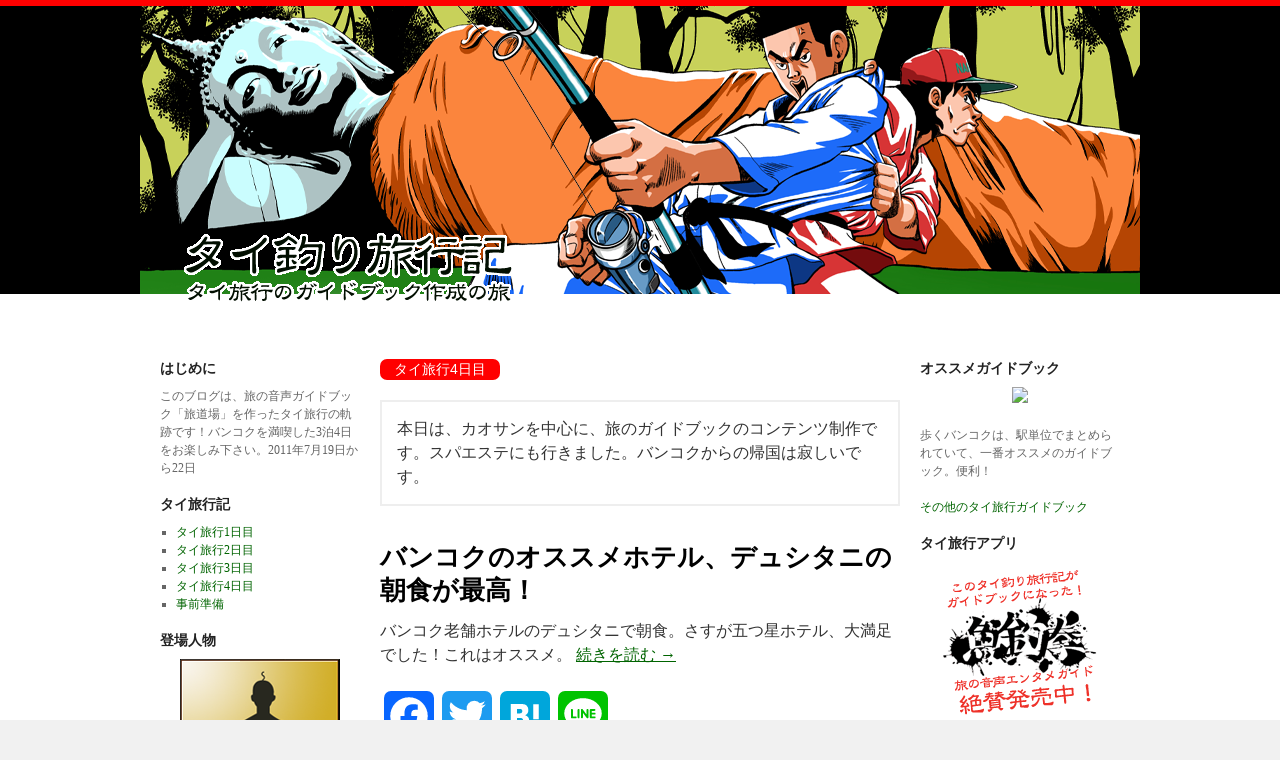

--- FILE ---
content_type: text/html; charset=UTF-8
request_url: https://thailand-fishing.travel-book.info/category/trip4/
body_size: 93076
content:
<!DOCTYPE html>
<html lang="ja">
<head>
<meta charset="UTF-8" />
<title>タイ旅行4日目 アーカイブ - タイ釣り旅行記 - 海外でバラマンディ釣りタイ釣り旅行記 &#8211; 海外でバラマンディ釣り</title>
<meta http-equiv="Content-Language" content="ja" />
<meta http-equiv="Content-Style-Type" content="text/css" />
<meta http-equiv="Content-Script-Type" content="text/javascript" />
<link rel="profile" href="https://gmpg.org/xfn/11" />
<link rel="stylesheet" type="text/css" media="all" href="https://thailand-fishing.travel-book.info/wp-content/themes/thailand-fishing/style.css" />
<link rel="pingback" href="https://thailand-fishing.travel-book.info/xmlrpc.php" />
<meta name='robots' content='index, follow, max-image-preview:large, max-snippet:-1, max-video-preview:-1' />

	<!-- This site is optimized with the Yoast SEO plugin v23.2 - https://yoast.com/wordpress/plugins/seo/ -->
	<link rel="canonical" href="https://thailand-fishing.travel-book.info/category/trip4/" />
	<meta property="og:locale" content="ja_JP" />
	<meta property="og:type" content="article" />
	<meta property="og:title" content="タイ旅行4日目 アーカイブ - タイ釣り旅行記 - 海外でバラマンディ釣り" />
	<meta property="og:description" content="本日は、カオサンを中心に、旅のガイドブックのコンテンツ制作です。スパエステにも行きました。バンコクからの帰国は寂しいです。" />
	<meta property="og:url" content="https://thailand-fishing.travel-book.info/category/trip4/" />
	<meta property="og:site_name" content="タイ釣り旅行記 - 海外でバラマンディ釣り" />
	<meta name="twitter:card" content="summary_large_image" />
	<script type="application/ld+json" class="yoast-schema-graph">{"@context":"https://schema.org","@graph":[{"@type":"CollectionPage","@id":"https://thailand-fishing.travel-book.info/category/trip4/","url":"https://thailand-fishing.travel-book.info/category/trip4/","name":"タイ旅行4日目 アーカイブ - タイ釣り旅行記 - 海外でバラマンディ釣り","isPartOf":{"@id":"https://thailand-fishing.travel-book.info/#website"},"primaryImageOfPage":{"@id":"https://thailand-fishing.travel-book.info/category/trip4/#primaryimage"},"image":{"@id":"https://thailand-fishing.travel-book.info/category/trip4/#primaryimage"},"thumbnailUrl":"https://thailand-fishing.travel-book.info/wp-content/uploads/2023/08/soi-cowboy-barhamburger.jpg","breadcrumb":{"@id":"https://thailand-fishing.travel-book.info/category/trip4/#breadcrumb"},"inLanguage":"ja"},{"@type":"ImageObject","inLanguage":"ja","@id":"https://thailand-fishing.travel-book.info/category/trip4/#primaryimage","url":"https://thailand-fishing.travel-book.info/wp-content/uploads/2023/08/soi-cowboy-barhamburger.jpg","contentUrl":"https://thailand-fishing.travel-book.info/wp-content/uploads/2023/08/soi-cowboy-barhamburger.jpg","width":1200,"height":800,"caption":"ソイカウボーイのハンバーガー"},{"@type":"BreadcrumbList","@id":"https://thailand-fishing.travel-book.info/category/trip4/#breadcrumb","itemListElement":[{"@type":"ListItem","position":1,"name":"ホーム","item":"https://thailand-fishing.travel-book.info/"},{"@type":"ListItem","position":2,"name":"タイ旅行4日目"}]},{"@type":"WebSite","@id":"https://thailand-fishing.travel-book.info/#website","url":"https://thailand-fishing.travel-book.info/","name":"タイ釣り旅行記 - 海外でバラマンディ釣り","description":"タイ旅行のガイドブックを作る旅","publisher":{"@id":"https://thailand-fishing.travel-book.info/#/schema/person/4b3a99897d5777aea904fddfa1d42286"},"potentialAction":[{"@type":"SearchAction","target":{"@type":"EntryPoint","urlTemplate":"https://thailand-fishing.travel-book.info/?s={search_term_string}"},"query-input":"required name=search_term_string"}],"inLanguage":"ja"},{"@type":["Person","Organization"],"@id":"https://thailand-fishing.travel-book.info/#/schema/person/4b3a99897d5777aea904fddfa1d42286","name":"中谷 よしふみ","image":{"@type":"ImageObject","inLanguage":"ja","@id":"https://thailand-fishing.travel-book.info/#/schema/person/image/","url":"https://secure.gravatar.com/avatar/c227d9b91abdfe0fb9ff02d113f59de1?s=96&d=mm&r=g","contentUrl":"https://secure.gravatar.com/avatar/c227d9b91abdfe0fb9ff02d113f59de1?s=96&d=mm&r=g","caption":"中谷 よしふみ"},"logo":{"@id":"https://thailand-fishing.travel-book.info/#/schema/person/image/"},"sameAs":["https://ramen4423.info/"]}]}</script>
	<!-- / Yoast SEO plugin. -->


<link rel='dns-prefetch' href='//static.addtoany.com' />
<link rel='dns-prefetch' href='//stats.wp.com' />
<link rel='dns-prefetch' href='//v0.wordpress.com' />
<link rel='stylesheet' id='wp-block-library-css' href='https://thailand-fishing.travel-book.info/wp-includes/css/dist/block-library/style.min.css?ver=6.6.4' type='text/css' media='all' />
<style id='wp-block-library-theme-inline-css' type='text/css'>
.wp-block-audio :where(figcaption){color:#555;font-size:13px;text-align:center}.is-dark-theme .wp-block-audio :where(figcaption){color:#ffffffa6}.wp-block-audio{margin:0 0 1em}.wp-block-code{border:1px solid #ccc;border-radius:4px;font-family:Menlo,Consolas,monaco,monospace;padding:.8em 1em}.wp-block-embed :where(figcaption){color:#555;font-size:13px;text-align:center}.is-dark-theme .wp-block-embed :where(figcaption){color:#ffffffa6}.wp-block-embed{margin:0 0 1em}.blocks-gallery-caption{color:#555;font-size:13px;text-align:center}.is-dark-theme .blocks-gallery-caption{color:#ffffffa6}:root :where(.wp-block-image figcaption){color:#555;font-size:13px;text-align:center}.is-dark-theme :root :where(.wp-block-image figcaption){color:#ffffffa6}.wp-block-image{margin:0 0 1em}.wp-block-pullquote{border-bottom:4px solid;border-top:4px solid;color:currentColor;margin-bottom:1.75em}.wp-block-pullquote cite,.wp-block-pullquote footer,.wp-block-pullquote__citation{color:currentColor;font-size:.8125em;font-style:normal;text-transform:uppercase}.wp-block-quote{border-left:.25em solid;margin:0 0 1.75em;padding-left:1em}.wp-block-quote cite,.wp-block-quote footer{color:currentColor;font-size:.8125em;font-style:normal;position:relative}.wp-block-quote.has-text-align-right{border-left:none;border-right:.25em solid;padding-left:0;padding-right:1em}.wp-block-quote.has-text-align-center{border:none;padding-left:0}.wp-block-quote.is-large,.wp-block-quote.is-style-large,.wp-block-quote.is-style-plain{border:none}.wp-block-search .wp-block-search__label{font-weight:700}.wp-block-search__button{border:1px solid #ccc;padding:.375em .625em}:where(.wp-block-group.has-background){padding:1.25em 2.375em}.wp-block-separator.has-css-opacity{opacity:.4}.wp-block-separator{border:none;border-bottom:2px solid;margin-left:auto;margin-right:auto}.wp-block-separator.has-alpha-channel-opacity{opacity:1}.wp-block-separator:not(.is-style-wide):not(.is-style-dots){width:100px}.wp-block-separator.has-background:not(.is-style-dots){border-bottom:none;height:1px}.wp-block-separator.has-background:not(.is-style-wide):not(.is-style-dots){height:2px}.wp-block-table{margin:0 0 1em}.wp-block-table td,.wp-block-table th{word-break:normal}.wp-block-table :where(figcaption){color:#555;font-size:13px;text-align:center}.is-dark-theme .wp-block-table :where(figcaption){color:#ffffffa6}.wp-block-video :where(figcaption){color:#555;font-size:13px;text-align:center}.is-dark-theme .wp-block-video :where(figcaption){color:#ffffffa6}.wp-block-video{margin:0 0 1em}:root :where(.wp-block-template-part.has-background){margin-bottom:0;margin-top:0;padding:1.25em 2.375em}
</style>
<link rel='stylesheet' id='mediaelement-css' href='https://thailand-fishing.travel-book.info/wp-includes/js/mediaelement/mediaelementplayer-legacy.min.css?ver=4.2.17' type='text/css' media='all' />
<link rel='stylesheet' id='wp-mediaelement-css' href='https://thailand-fishing.travel-book.info/wp-includes/js/mediaelement/wp-mediaelement.min.css?ver=6.6.4' type='text/css' media='all' />
<style id='jetpack-sharing-buttons-style-inline-css' type='text/css'>
.jetpack-sharing-buttons__services-list{display:flex;flex-direction:row;flex-wrap:wrap;gap:0;list-style-type:none;margin:5px;padding:0}.jetpack-sharing-buttons__services-list.has-small-icon-size{font-size:12px}.jetpack-sharing-buttons__services-list.has-normal-icon-size{font-size:16px}.jetpack-sharing-buttons__services-list.has-large-icon-size{font-size:24px}.jetpack-sharing-buttons__services-list.has-huge-icon-size{font-size:36px}@media print{.jetpack-sharing-buttons__services-list{display:none!important}}.editor-styles-wrapper .wp-block-jetpack-sharing-buttons{gap:0;padding-inline-start:0}ul.jetpack-sharing-buttons__services-list.has-background{padding:1.25em 2.375em}
</style>
<style id='powerpress-player-block-style-inline-css' type='text/css'>


</style>
<style id='classic-theme-styles-inline-css' type='text/css'>
/*! This file is auto-generated */
.wp-block-button__link{color:#fff;background-color:#32373c;border-radius:9999px;box-shadow:none;text-decoration:none;padding:calc(.667em + 2px) calc(1.333em + 2px);font-size:1.125em}.wp-block-file__button{background:#32373c;color:#fff;text-decoration:none}
</style>
<style id='global-styles-inline-css' type='text/css'>
:root{--wp--preset--aspect-ratio--square: 1;--wp--preset--aspect-ratio--4-3: 4/3;--wp--preset--aspect-ratio--3-4: 3/4;--wp--preset--aspect-ratio--3-2: 3/2;--wp--preset--aspect-ratio--2-3: 2/3;--wp--preset--aspect-ratio--16-9: 16/9;--wp--preset--aspect-ratio--9-16: 9/16;--wp--preset--color--black: #000;--wp--preset--color--cyan-bluish-gray: #abb8c3;--wp--preset--color--white: #fff;--wp--preset--color--pale-pink: #f78da7;--wp--preset--color--vivid-red: #cf2e2e;--wp--preset--color--luminous-vivid-orange: #ff6900;--wp--preset--color--luminous-vivid-amber: #fcb900;--wp--preset--color--light-green-cyan: #7bdcb5;--wp--preset--color--vivid-green-cyan: #00d084;--wp--preset--color--pale-cyan-blue: #8ed1fc;--wp--preset--color--vivid-cyan-blue: #0693e3;--wp--preset--color--vivid-purple: #9b51e0;--wp--preset--color--blue: #0066cc;--wp--preset--color--medium-gray: #666;--wp--preset--color--light-gray: #f1f1f1;--wp--preset--gradient--vivid-cyan-blue-to-vivid-purple: linear-gradient(135deg,rgba(6,147,227,1) 0%,rgb(155,81,224) 100%);--wp--preset--gradient--light-green-cyan-to-vivid-green-cyan: linear-gradient(135deg,rgb(122,220,180) 0%,rgb(0,208,130) 100%);--wp--preset--gradient--luminous-vivid-amber-to-luminous-vivid-orange: linear-gradient(135deg,rgba(252,185,0,1) 0%,rgba(255,105,0,1) 100%);--wp--preset--gradient--luminous-vivid-orange-to-vivid-red: linear-gradient(135deg,rgba(255,105,0,1) 0%,rgb(207,46,46) 100%);--wp--preset--gradient--very-light-gray-to-cyan-bluish-gray: linear-gradient(135deg,rgb(238,238,238) 0%,rgb(169,184,195) 100%);--wp--preset--gradient--cool-to-warm-spectrum: linear-gradient(135deg,rgb(74,234,220) 0%,rgb(151,120,209) 20%,rgb(207,42,186) 40%,rgb(238,44,130) 60%,rgb(251,105,98) 80%,rgb(254,248,76) 100%);--wp--preset--gradient--blush-light-purple: linear-gradient(135deg,rgb(255,206,236) 0%,rgb(152,150,240) 100%);--wp--preset--gradient--blush-bordeaux: linear-gradient(135deg,rgb(254,205,165) 0%,rgb(254,45,45) 50%,rgb(107,0,62) 100%);--wp--preset--gradient--luminous-dusk: linear-gradient(135deg,rgb(255,203,112) 0%,rgb(199,81,192) 50%,rgb(65,88,208) 100%);--wp--preset--gradient--pale-ocean: linear-gradient(135deg,rgb(255,245,203) 0%,rgb(182,227,212) 50%,rgb(51,167,181) 100%);--wp--preset--gradient--electric-grass: linear-gradient(135deg,rgb(202,248,128) 0%,rgb(113,206,126) 100%);--wp--preset--gradient--midnight: linear-gradient(135deg,rgb(2,3,129) 0%,rgb(40,116,252) 100%);--wp--preset--font-size--small: 13px;--wp--preset--font-size--medium: 20px;--wp--preset--font-size--large: 36px;--wp--preset--font-size--x-large: 42px;--wp--preset--spacing--20: 0.44rem;--wp--preset--spacing--30: 0.67rem;--wp--preset--spacing--40: 1rem;--wp--preset--spacing--50: 1.5rem;--wp--preset--spacing--60: 2.25rem;--wp--preset--spacing--70: 3.38rem;--wp--preset--spacing--80: 5.06rem;--wp--preset--shadow--natural: 6px 6px 9px rgba(0, 0, 0, 0.2);--wp--preset--shadow--deep: 12px 12px 50px rgba(0, 0, 0, 0.4);--wp--preset--shadow--sharp: 6px 6px 0px rgba(0, 0, 0, 0.2);--wp--preset--shadow--outlined: 6px 6px 0px -3px rgba(255, 255, 255, 1), 6px 6px rgba(0, 0, 0, 1);--wp--preset--shadow--crisp: 6px 6px 0px rgba(0, 0, 0, 1);}:where(.is-layout-flex){gap: 0.5em;}:where(.is-layout-grid){gap: 0.5em;}body .is-layout-flex{display: flex;}.is-layout-flex{flex-wrap: wrap;align-items: center;}.is-layout-flex > :is(*, div){margin: 0;}body .is-layout-grid{display: grid;}.is-layout-grid > :is(*, div){margin: 0;}:where(.wp-block-columns.is-layout-flex){gap: 2em;}:where(.wp-block-columns.is-layout-grid){gap: 2em;}:where(.wp-block-post-template.is-layout-flex){gap: 1.25em;}:where(.wp-block-post-template.is-layout-grid){gap: 1.25em;}.has-black-color{color: var(--wp--preset--color--black) !important;}.has-cyan-bluish-gray-color{color: var(--wp--preset--color--cyan-bluish-gray) !important;}.has-white-color{color: var(--wp--preset--color--white) !important;}.has-pale-pink-color{color: var(--wp--preset--color--pale-pink) !important;}.has-vivid-red-color{color: var(--wp--preset--color--vivid-red) !important;}.has-luminous-vivid-orange-color{color: var(--wp--preset--color--luminous-vivid-orange) !important;}.has-luminous-vivid-amber-color{color: var(--wp--preset--color--luminous-vivid-amber) !important;}.has-light-green-cyan-color{color: var(--wp--preset--color--light-green-cyan) !important;}.has-vivid-green-cyan-color{color: var(--wp--preset--color--vivid-green-cyan) !important;}.has-pale-cyan-blue-color{color: var(--wp--preset--color--pale-cyan-blue) !important;}.has-vivid-cyan-blue-color{color: var(--wp--preset--color--vivid-cyan-blue) !important;}.has-vivid-purple-color{color: var(--wp--preset--color--vivid-purple) !important;}.has-black-background-color{background-color: var(--wp--preset--color--black) !important;}.has-cyan-bluish-gray-background-color{background-color: var(--wp--preset--color--cyan-bluish-gray) !important;}.has-white-background-color{background-color: var(--wp--preset--color--white) !important;}.has-pale-pink-background-color{background-color: var(--wp--preset--color--pale-pink) !important;}.has-vivid-red-background-color{background-color: var(--wp--preset--color--vivid-red) !important;}.has-luminous-vivid-orange-background-color{background-color: var(--wp--preset--color--luminous-vivid-orange) !important;}.has-luminous-vivid-amber-background-color{background-color: var(--wp--preset--color--luminous-vivid-amber) !important;}.has-light-green-cyan-background-color{background-color: var(--wp--preset--color--light-green-cyan) !important;}.has-vivid-green-cyan-background-color{background-color: var(--wp--preset--color--vivid-green-cyan) !important;}.has-pale-cyan-blue-background-color{background-color: var(--wp--preset--color--pale-cyan-blue) !important;}.has-vivid-cyan-blue-background-color{background-color: var(--wp--preset--color--vivid-cyan-blue) !important;}.has-vivid-purple-background-color{background-color: var(--wp--preset--color--vivid-purple) !important;}.has-black-border-color{border-color: var(--wp--preset--color--black) !important;}.has-cyan-bluish-gray-border-color{border-color: var(--wp--preset--color--cyan-bluish-gray) !important;}.has-white-border-color{border-color: var(--wp--preset--color--white) !important;}.has-pale-pink-border-color{border-color: var(--wp--preset--color--pale-pink) !important;}.has-vivid-red-border-color{border-color: var(--wp--preset--color--vivid-red) !important;}.has-luminous-vivid-orange-border-color{border-color: var(--wp--preset--color--luminous-vivid-orange) !important;}.has-luminous-vivid-amber-border-color{border-color: var(--wp--preset--color--luminous-vivid-amber) !important;}.has-light-green-cyan-border-color{border-color: var(--wp--preset--color--light-green-cyan) !important;}.has-vivid-green-cyan-border-color{border-color: var(--wp--preset--color--vivid-green-cyan) !important;}.has-pale-cyan-blue-border-color{border-color: var(--wp--preset--color--pale-cyan-blue) !important;}.has-vivid-cyan-blue-border-color{border-color: var(--wp--preset--color--vivid-cyan-blue) !important;}.has-vivid-purple-border-color{border-color: var(--wp--preset--color--vivid-purple) !important;}.has-vivid-cyan-blue-to-vivid-purple-gradient-background{background: var(--wp--preset--gradient--vivid-cyan-blue-to-vivid-purple) !important;}.has-light-green-cyan-to-vivid-green-cyan-gradient-background{background: var(--wp--preset--gradient--light-green-cyan-to-vivid-green-cyan) !important;}.has-luminous-vivid-amber-to-luminous-vivid-orange-gradient-background{background: var(--wp--preset--gradient--luminous-vivid-amber-to-luminous-vivid-orange) !important;}.has-luminous-vivid-orange-to-vivid-red-gradient-background{background: var(--wp--preset--gradient--luminous-vivid-orange-to-vivid-red) !important;}.has-very-light-gray-to-cyan-bluish-gray-gradient-background{background: var(--wp--preset--gradient--very-light-gray-to-cyan-bluish-gray) !important;}.has-cool-to-warm-spectrum-gradient-background{background: var(--wp--preset--gradient--cool-to-warm-spectrum) !important;}.has-blush-light-purple-gradient-background{background: var(--wp--preset--gradient--blush-light-purple) !important;}.has-blush-bordeaux-gradient-background{background: var(--wp--preset--gradient--blush-bordeaux) !important;}.has-luminous-dusk-gradient-background{background: var(--wp--preset--gradient--luminous-dusk) !important;}.has-pale-ocean-gradient-background{background: var(--wp--preset--gradient--pale-ocean) !important;}.has-electric-grass-gradient-background{background: var(--wp--preset--gradient--electric-grass) !important;}.has-midnight-gradient-background{background: var(--wp--preset--gradient--midnight) !important;}.has-small-font-size{font-size: var(--wp--preset--font-size--small) !important;}.has-medium-font-size{font-size: var(--wp--preset--font-size--medium) !important;}.has-large-font-size{font-size: var(--wp--preset--font-size--large) !important;}.has-x-large-font-size{font-size: var(--wp--preset--font-size--x-large) !important;}
:where(.wp-block-post-template.is-layout-flex){gap: 1.25em;}:where(.wp-block-post-template.is-layout-grid){gap: 1.25em;}
:where(.wp-block-columns.is-layout-flex){gap: 2em;}:where(.wp-block-columns.is-layout-grid){gap: 2em;}
:root :where(.wp-block-pullquote){font-size: 1.5em;line-height: 1.6;}
</style>
<link rel='stylesheet' id='twentyten-block-style-css' href='https://thailand-fishing.travel-book.info/wp-content/themes/twentyten/blocks.css?ver=20230627' type='text/css' media='all' />
<link rel='stylesheet' id='addtoany-css' href='https://thailand-fishing.travel-book.info/wp-content/plugins/add-to-any/addtoany.min.css?ver=1.16' type='text/css' media='all' />
<script type="text/javascript" id="addtoany-core-js-before">
/* <![CDATA[ */
window.a2a_config=window.a2a_config||{};a2a_config.callbacks=[];a2a_config.overlays=[];a2a_config.templates={};a2a_localize = {
	Share: "共有",
	Save: "ブックマーク",
	Subscribe: "購読",
	Email: "メール",
	Bookmark: "ブックマーク",
	ShowAll: "すべて表示する",
	ShowLess: "小さく表示する",
	FindServices: "サービスを探す",
	FindAnyServiceToAddTo: "追加するサービスを今すぐ探す",
	PoweredBy: "Powered by",
	ShareViaEmail: "メールでシェアする",
	SubscribeViaEmail: "メールで購読する",
	BookmarkInYourBrowser: "ブラウザにブックマーク",
	BookmarkInstructions: "このページをブックマークするには、 Ctrl+D または \u2318+D を押下。",
	AddToYourFavorites: "お気に入りに追加",
	SendFromWebOrProgram: "任意のメールアドレスまたはメールプログラムから送信",
	EmailProgram: "メールプログラム",
	More: "詳細&#8230;",
	ThanksForSharing: "共有ありがとうございます !",
	ThanksForFollowing: "フォローありがとうございます !"
};
/* ]]> */
</script>
<script type="text/javascript" defer src="https://static.addtoany.com/menu/page.js" id="addtoany-core-js"></script>
<script type="text/javascript" src="https://thailand-fishing.travel-book.info/wp-includes/js/jquery/jquery.min.js?ver=3.7.1" id="jquery-core-js"></script>
<script type="text/javascript" src="https://thailand-fishing.travel-book.info/wp-includes/js/jquery/jquery-migrate.min.js?ver=3.4.1" id="jquery-migrate-js"></script>
<script type="text/javascript" defer src="https://thailand-fishing.travel-book.info/wp-content/plugins/add-to-any/addtoany.min.js?ver=1.1" id="addtoany-jquery-js"></script>
            <script type="text/javascript"><!--
                                function powerpress_pinw(pinw_url){window.open(pinw_url, 'PowerPressPlayer','toolbar=0,status=0,resizable=1,width=460,height=320');	return false;}
                //-->
            </script>
            	<style>img#wpstats{display:none}</style>
		<style type="text/css">.broken_link, a.broken_link {
	text-decoration: line-through;
}</style></head>

<body class="archive category category-trip4 category-6">
<div id="fb-root"></div>
<script>(function(d, s, id) {
  var js, fjs = d.getElementsByTagName(s)[0];
  if (d.getElementById(id)) return;
  js = d.createElement(s); js.id = id;
  js.src = "//connect.facebook.net/ja_JP/all.js#xfbml=1&appId=223958817715044";
  fjs.parentNode.insertBefore(js, fjs);
}(document, 'script', 'facebook-jssdk'));</script>
<div id="wrapper" class="heed">

	<div id="header">
		<div id="main-image">

		<img src="https://thailand-fishing.travel-book.info/wp-content/uploads/2012/03/top-main.png" width="1000" height="288" alt="タイの写真" />
	
		</div>
		<div id="masthead">
			<div id="branding" role="banner">

								<div id="site-title">
					<span>
						<a href="https://thailand-fishing.travel-book.info/" title="タイ釣り旅行記 &#8211; 海外でバラマンディ釣り" rel="home"><img src="/wp-content/uploads/2012/03/logo.png" alt="タイ釣り旅行" width="350" height="50" /></a>
					</span>
				</div>
				<div id="site-description"><img src="/wp-content/uploads/2012/03/discription.png" alt="タイ旅行のガイドブックを作る旅" width="350" height="24" /></div>

			</div><!-- #branding -->

		</div><!-- #masthead -->
	</div><!-- #header -->
	<div id="main">
		<div id="container">
			<div id="content" role="main">

				<div class="cat-links"><h1 class="page-title">タイ旅行4日目</h1></div>
				<div class="archive-meta"><p>本日は、カオサンを中心に、旅のガイドブックのコンテンツ制作です。スパエステにも行きました。バンコクからの帰国は寂しいです。</p>
</div>




			<div id="post-309" class="post-309 post type-post status-publish format-standard has-post-thumbnail category-trip4 tag-gourmet tag-hotel">

			<div class="publish"></div>

	
			<h2 class="entry-title"><a href="https://thailand-fishing.travel-book.info/dusit-thani-hotel-checkout/" title="バンコクのオススメホテル、デュシタニの朝食が最高！ へのパーマリンク" rel="bookmark">バンコクのオススメホテル、デュシタニの朝食が最高！</a></h2>

			<div class="entry-meta">
							</div><!-- .entry-meta -->


	
			<div class="entry-summary">
				<p>バンコク老舗ホテルのデュシタニで朝食。さすが五つ星ホテル、大満足でした！これはオススメ。 <a href="https://thailand-fishing.travel-book.info/dusit-thani-hotel-checkout/">続きを読む <span class="meta-nav">&rarr;</span></a></p>
<div class="addtoany_share_save_container addtoany_content addtoany_content_bottom"><div class="a2a_kit a2a_kit_size_50 addtoany_list" data-a2a-url="https://thailand-fishing.travel-book.info/dusit-thani-hotel-checkout/" data-a2a-title="バンコクのオススメホテル、デュシタニの朝食が最高！"><a class="a2a_button_facebook" href="https://www.addtoany.com/add_to/facebook?linkurl=https%3A%2F%2Fthailand-fishing.travel-book.info%2Fdusit-thani-hotel-checkout%2F&amp;linkname=%E3%83%90%E3%83%B3%E3%82%B3%E3%82%AF%E3%81%AE%E3%82%AA%E3%82%B9%E3%82%B9%E3%83%A1%E3%83%9B%E3%83%86%E3%83%AB%E3%80%81%E3%83%87%E3%83%A5%E3%82%B7%E3%82%BF%E3%83%8B%E3%81%AE%E6%9C%9D%E9%A3%9F%E3%81%8C%E6%9C%80%E9%AB%98%EF%BC%81" title="Facebook" rel="nofollow noopener" target="_blank"></a><a class="a2a_button_twitter" href="https://www.addtoany.com/add_to/twitter?linkurl=https%3A%2F%2Fthailand-fishing.travel-book.info%2Fdusit-thani-hotel-checkout%2F&amp;linkname=%E3%83%90%E3%83%B3%E3%82%B3%E3%82%AF%E3%81%AE%E3%82%AA%E3%82%B9%E3%82%B9%E3%83%A1%E3%83%9B%E3%83%86%E3%83%AB%E3%80%81%E3%83%87%E3%83%A5%E3%82%B7%E3%82%BF%E3%83%8B%E3%81%AE%E6%9C%9D%E9%A3%9F%E3%81%8C%E6%9C%80%E9%AB%98%EF%BC%81" title="Twitter" rel="nofollow noopener" target="_blank"></a><a class="a2a_button_hatena" href="https://www.addtoany.com/add_to/hatena?linkurl=https%3A%2F%2Fthailand-fishing.travel-book.info%2Fdusit-thani-hotel-checkout%2F&amp;linkname=%E3%83%90%E3%83%B3%E3%82%B3%E3%82%AF%E3%81%AE%E3%82%AA%E3%82%B9%E3%82%B9%E3%83%A1%E3%83%9B%E3%83%86%E3%83%AB%E3%80%81%E3%83%87%E3%83%A5%E3%82%B7%E3%82%BF%E3%83%8B%E3%81%AE%E6%9C%9D%E9%A3%9F%E3%81%8C%E6%9C%80%E9%AB%98%EF%BC%81" title="Hatena" rel="nofollow noopener" target="_blank"></a><a class="a2a_button_line" href="https://www.addtoany.com/add_to/line?linkurl=https%3A%2F%2Fthailand-fishing.travel-book.info%2Fdusit-thani-hotel-checkout%2F&amp;linkname=%E3%83%90%E3%83%B3%E3%82%B3%E3%82%AF%E3%81%AE%E3%82%AA%E3%82%B9%E3%82%B9%E3%83%A1%E3%83%9B%E3%83%86%E3%83%AB%E3%80%81%E3%83%87%E3%83%A5%E3%82%B7%E3%82%BF%E3%83%8B%E3%81%AE%E6%9C%9D%E9%A3%9F%E3%81%8C%E6%9C%80%E9%AB%98%EF%BC%81" title="Line" rel="nofollow noopener" target="_blank"></a></div></div>			</div><!-- .entry-summary -->
	
			<div class="entry-utility">
									<span class="tag-links">
						<a href="https://thailand-fishing.travel-book.info/tag/gourmet/" rel="tag">グルメ</a> <a href="https://thailand-fishing.travel-book.info/tag/hotel/" rel="tag">ホテル</a>					</span>

								<span class="comments-link"></span>
							</div><!-- .entry-utility -->
		</div><!-- #post-## -->

		
	


			<div id="post-1202" class="post-1202 post type-post status-publish format-standard has-post-thumbnail category-trip4 tag-guidebook tag-traffic">

			<div class="publish"></div>

	
			<h2 class="entry-title"><a href="https://thailand-fishing.travel-book.info/bangkok-bus/" title="バンコクのバスの乗り方、切符の買い方 へのパーマリンク" rel="bookmark">バンコクのバスの乗り方、切符の買い方</a></h2>

			<div class="entry-meta">
							</div><!-- .entry-meta -->


	
			<div class="entry-summary">
				<p>バンコクの移動はバスが便利！バスはルートごと番号が決まってるので、目的地に向かう番号に乗ればええのです。慣れたら安いし便利なようです。こんな風に番号が書かれているバス停もあります。 <a href="https://thailand-fishing.travel-book.info/bangkok-bus/">続きを読む <span class="meta-nav">&rarr;</span></a></p>
<div class="addtoany_share_save_container addtoany_content addtoany_content_bottom"><div class="a2a_kit a2a_kit_size_50 addtoany_list" data-a2a-url="https://thailand-fishing.travel-book.info/bangkok-bus/" data-a2a-title="バンコクのバスの乗り方、切符の買い方"><a class="a2a_button_facebook" href="https://www.addtoany.com/add_to/facebook?linkurl=https%3A%2F%2Fthailand-fishing.travel-book.info%2Fbangkok-bus%2F&amp;linkname=%E3%83%90%E3%83%B3%E3%82%B3%E3%82%AF%E3%81%AE%E3%83%90%E3%82%B9%E3%81%AE%E4%B9%97%E3%82%8A%E6%96%B9%E3%80%81%E5%88%87%E7%AC%A6%E3%81%AE%E8%B2%B7%E3%81%84%E6%96%B9" title="Facebook" rel="nofollow noopener" target="_blank"></a><a class="a2a_button_twitter" href="https://www.addtoany.com/add_to/twitter?linkurl=https%3A%2F%2Fthailand-fishing.travel-book.info%2Fbangkok-bus%2F&amp;linkname=%E3%83%90%E3%83%B3%E3%82%B3%E3%82%AF%E3%81%AE%E3%83%90%E3%82%B9%E3%81%AE%E4%B9%97%E3%82%8A%E6%96%B9%E3%80%81%E5%88%87%E7%AC%A6%E3%81%AE%E8%B2%B7%E3%81%84%E6%96%B9" title="Twitter" rel="nofollow noopener" target="_blank"></a><a class="a2a_button_hatena" href="https://www.addtoany.com/add_to/hatena?linkurl=https%3A%2F%2Fthailand-fishing.travel-book.info%2Fbangkok-bus%2F&amp;linkname=%E3%83%90%E3%83%B3%E3%82%B3%E3%82%AF%E3%81%AE%E3%83%90%E3%82%B9%E3%81%AE%E4%B9%97%E3%82%8A%E6%96%B9%E3%80%81%E5%88%87%E7%AC%A6%E3%81%AE%E8%B2%B7%E3%81%84%E6%96%B9" title="Hatena" rel="nofollow noopener" target="_blank"></a><a class="a2a_button_line" href="https://www.addtoany.com/add_to/line?linkurl=https%3A%2F%2Fthailand-fishing.travel-book.info%2Fbangkok-bus%2F&amp;linkname=%E3%83%90%E3%83%B3%E3%82%B3%E3%82%AF%E3%81%AE%E3%83%90%E3%82%B9%E3%81%AE%E4%B9%97%E3%82%8A%E6%96%B9%E3%80%81%E5%88%87%E7%AC%A6%E3%81%AE%E8%B2%B7%E3%81%84%E6%96%B9" title="Line" rel="nofollow noopener" target="_blank"></a></div></div>			</div><!-- .entry-summary -->
	
			<div class="entry-utility">
									<span class="tag-links">
						<a href="https://thailand-fishing.travel-book.info/tag/guidebook/" rel="tag">ガイドブック</a> <a href="https://thailand-fishing.travel-book.info/tag/traffic/" rel="tag">交通</a>					</span>

								<span class="comments-link"></span>
							</div><!-- .entry-utility -->
		</div><!-- #post-## -->

		
	


			<div id="post-190" class="post-190 post type-post status-publish format-standard category-trip4">

			<div class="publish"></div>

	
			<h2 class="entry-title"><a href="https://thailand-fishing.travel-book.info/bangkok-khaosan-street/" title="バックパッカーが集まるカオサン通りのゲストハウスはやっぱり安い。 へのパーマリンク" rel="bookmark">バックパッカーが集まるカオサン通りのゲストハウスはやっぱり安い。</a></h2>

			<div class="entry-meta">
							</div><!-- .entry-meta -->


	
			<div class="entry-summary">
				<p>バスを降りて、カオサン通りを目指します。山本は道並みが懐かしいようですねえ。 カオサンの宿の料金はこんな感じ。WELCOMECH 2というゲストハウス。シングルは150バーツって書いてますね。だいたい450円ですか。 安 &hellip; <a href="https://thailand-fishing.travel-book.info/bangkok-khaosan-street/">続きを読む <span class="meta-nav">&rarr;</span></a></p>
<div class="addtoany_share_save_container addtoany_content addtoany_content_bottom"><div class="a2a_kit a2a_kit_size_50 addtoany_list" data-a2a-url="https://thailand-fishing.travel-book.info/bangkok-khaosan-street/" data-a2a-title="バックパッカーが集まるカオサン通りのゲストハウスはやっぱり安い。"><a class="a2a_button_facebook" href="https://www.addtoany.com/add_to/facebook?linkurl=https%3A%2F%2Fthailand-fishing.travel-book.info%2Fbangkok-khaosan-street%2F&amp;linkname=%E3%83%90%E3%83%83%E3%82%AF%E3%83%91%E3%83%83%E3%82%AB%E3%83%BC%E3%81%8C%E9%9B%86%E3%81%BE%E3%82%8B%E3%82%AB%E3%82%AA%E3%82%B5%E3%83%B3%E9%80%9A%E3%82%8A%E3%81%AE%E3%82%B2%E3%82%B9%E3%83%88%E3%83%8F%E3%82%A6%E3%82%B9%E3%81%AF%E3%82%84%E3%81%A3%E3%81%B1%E3%82%8A%E5%AE%89%E3%81%84%E3%80%82" title="Facebook" rel="nofollow noopener" target="_blank"></a><a class="a2a_button_twitter" href="https://www.addtoany.com/add_to/twitter?linkurl=https%3A%2F%2Fthailand-fishing.travel-book.info%2Fbangkok-khaosan-street%2F&amp;linkname=%E3%83%90%E3%83%83%E3%82%AF%E3%83%91%E3%83%83%E3%82%AB%E3%83%BC%E3%81%8C%E9%9B%86%E3%81%BE%E3%82%8B%E3%82%AB%E3%82%AA%E3%82%B5%E3%83%B3%E9%80%9A%E3%82%8A%E3%81%AE%E3%82%B2%E3%82%B9%E3%83%88%E3%83%8F%E3%82%A6%E3%82%B9%E3%81%AF%E3%82%84%E3%81%A3%E3%81%B1%E3%82%8A%E5%AE%89%E3%81%84%E3%80%82" title="Twitter" rel="nofollow noopener" target="_blank"></a><a class="a2a_button_hatena" href="https://www.addtoany.com/add_to/hatena?linkurl=https%3A%2F%2Fthailand-fishing.travel-book.info%2Fbangkok-khaosan-street%2F&amp;linkname=%E3%83%90%E3%83%83%E3%82%AF%E3%83%91%E3%83%83%E3%82%AB%E3%83%BC%E3%81%8C%E9%9B%86%E3%81%BE%E3%82%8B%E3%82%AB%E3%82%AA%E3%82%B5%E3%83%B3%E9%80%9A%E3%82%8A%E3%81%AE%E3%82%B2%E3%82%B9%E3%83%88%E3%83%8F%E3%82%A6%E3%82%B9%E3%81%AF%E3%82%84%E3%81%A3%E3%81%B1%E3%82%8A%E5%AE%89%E3%81%84%E3%80%82" title="Hatena" rel="nofollow noopener" target="_blank"></a><a class="a2a_button_line" href="https://www.addtoany.com/add_to/line?linkurl=https%3A%2F%2Fthailand-fishing.travel-book.info%2Fbangkok-khaosan-street%2F&amp;linkname=%E3%83%90%E3%83%83%E3%82%AF%E3%83%91%E3%83%83%E3%82%AB%E3%83%BC%E3%81%8C%E9%9B%86%E3%81%BE%E3%82%8B%E3%82%AB%E3%82%AA%E3%82%B5%E3%83%B3%E9%80%9A%E3%82%8A%E3%81%AE%E3%82%B2%E3%82%B9%E3%83%88%E3%83%8F%E3%82%A6%E3%82%B9%E3%81%AF%E3%82%84%E3%81%A3%E3%81%B1%E3%82%8A%E5%AE%89%E3%81%84%E3%80%82" title="Line" rel="nofollow noopener" target="_blank"></a></div></div>			</div><!-- .entry-summary -->
	
			<div class="entry-utility">
								<span class="comments-link"></span>
							</div><!-- .entry-utility -->
		</div><!-- #post-## -->

		
	


			<div id="post-192" class="post-192 post type-post status-publish format-standard has-post-thumbnail category-trip4 tag-massage">

			<div class="publish"></div>

	
			<h2 class="entry-title"><a href="https://thailand-fishing.travel-book.info/pians-beauty-salon-massage/" title="カオサンのタイ古式マッサージPIAN&#8217;Sでフットマッサージして脱力 へのパーマリンク" rel="bookmark">カオサンのタイ古式マッサージPIAN&#8217;Sでフットマッサージして脱力</a></h2>

			<div class="entry-meta">
							</div><!-- .entry-meta -->


	
			<div class="entry-summary">
				<p>カオサンでバックパッカーに人気のタイ古式マッサージ屋があるというので行ってみた。 ちょっと路地に入ったPIAN&#8217;S BEAUTY SALONというマッサージ屋。カオサンのバックパッカーに人気らしいです。 フッ &hellip; <a href="https://thailand-fishing.travel-book.info/pians-beauty-salon-massage/">続きを読む <span class="meta-nav">&rarr;</span></a></p>
<div class="addtoany_share_save_container addtoany_content addtoany_content_bottom"><div class="a2a_kit a2a_kit_size_50 addtoany_list" data-a2a-url="https://thailand-fishing.travel-book.info/pians-beauty-salon-massage/" data-a2a-title="カオサンのタイ古式マッサージPIAN’Sでフットマッサージして脱力"><a class="a2a_button_facebook" href="https://www.addtoany.com/add_to/facebook?linkurl=https%3A%2F%2Fthailand-fishing.travel-book.info%2Fpians-beauty-salon-massage%2F&amp;linkname=%E3%82%AB%E3%82%AA%E3%82%B5%E3%83%B3%E3%81%AE%E3%82%BF%E3%82%A4%E5%8F%A4%E5%BC%8F%E3%83%9E%E3%83%83%E3%82%B5%E3%83%BC%E3%82%B8PIAN%E2%80%99S%E3%81%A7%E3%83%95%E3%83%83%E3%83%88%E3%83%9E%E3%83%83%E3%82%B5%E3%83%BC%E3%82%B8%E3%81%97%E3%81%A6%E8%84%B1%E5%8A%9B" title="Facebook" rel="nofollow noopener" target="_blank"></a><a class="a2a_button_twitter" href="https://www.addtoany.com/add_to/twitter?linkurl=https%3A%2F%2Fthailand-fishing.travel-book.info%2Fpians-beauty-salon-massage%2F&amp;linkname=%E3%82%AB%E3%82%AA%E3%82%B5%E3%83%B3%E3%81%AE%E3%82%BF%E3%82%A4%E5%8F%A4%E5%BC%8F%E3%83%9E%E3%83%83%E3%82%B5%E3%83%BC%E3%82%B8PIAN%E2%80%99S%E3%81%A7%E3%83%95%E3%83%83%E3%83%88%E3%83%9E%E3%83%83%E3%82%B5%E3%83%BC%E3%82%B8%E3%81%97%E3%81%A6%E8%84%B1%E5%8A%9B" title="Twitter" rel="nofollow noopener" target="_blank"></a><a class="a2a_button_hatena" href="https://www.addtoany.com/add_to/hatena?linkurl=https%3A%2F%2Fthailand-fishing.travel-book.info%2Fpians-beauty-salon-massage%2F&amp;linkname=%E3%82%AB%E3%82%AA%E3%82%B5%E3%83%B3%E3%81%AE%E3%82%BF%E3%82%A4%E5%8F%A4%E5%BC%8F%E3%83%9E%E3%83%83%E3%82%B5%E3%83%BC%E3%82%B8PIAN%E2%80%99S%E3%81%A7%E3%83%95%E3%83%83%E3%83%88%E3%83%9E%E3%83%83%E3%82%B5%E3%83%BC%E3%82%B8%E3%81%97%E3%81%A6%E8%84%B1%E5%8A%9B" title="Hatena" rel="nofollow noopener" target="_blank"></a><a class="a2a_button_line" href="https://www.addtoany.com/add_to/line?linkurl=https%3A%2F%2Fthailand-fishing.travel-book.info%2Fpians-beauty-salon-massage%2F&amp;linkname=%E3%82%AB%E3%82%AA%E3%82%B5%E3%83%B3%E3%81%AE%E3%82%BF%E3%82%A4%E5%8F%A4%E5%BC%8F%E3%83%9E%E3%83%83%E3%82%B5%E3%83%BC%E3%82%B8PIAN%E2%80%99S%E3%81%A7%E3%83%95%E3%83%83%E3%83%88%E3%83%9E%E3%83%83%E3%82%B5%E3%83%BC%E3%82%B8%E3%81%97%E3%81%A6%E8%84%B1%E5%8A%9B" title="Line" rel="nofollow noopener" target="_blank"></a></div></div>			</div><!-- .entry-summary -->
	
			<div class="entry-utility">
									<span class="tag-links">
						<a href="https://thailand-fishing.travel-book.info/tag/massage/" rel="tag">マッサージ</a>					</span>

								<span class="comments-link"></span>
							</div><!-- .entry-utility -->
		</div><!-- #post-## -->

		
	


			<div id="post-194" class="post-194 post type-post status-publish format-standard has-post-thumbnail category-trip4 tag-gourmet">

			<div class="publish"></div>

	
			<h2 class="entry-title"><a href="https://thailand-fishing.travel-book.info/khaosan-10-baht-noodle/" title="カオサンの有名屋台「ワッタナーラーメン」10バーツラーメンがオススメ！ へのパーマリンク" rel="bookmark">カオサンの有名屋台「ワッタナーラーメン」10バーツラーメンがオススメ！</a></h2>

			<div class="entry-meta">
							</div><!-- .entry-meta -->


	
			<div class="entry-summary">
				<p>タイのカオサン通りにはバックパッカーに人気の10バーツラーメンがあるというので食べにいった。30円ですよ！カオサン名物ワッタナーラーメン！ <a href="https://thailand-fishing.travel-book.info/khaosan-10-baht-noodle/">続きを読む <span class="meta-nav">&rarr;</span></a></p>
<div class="addtoany_share_save_container addtoany_content addtoany_content_bottom"><div class="a2a_kit a2a_kit_size_50 addtoany_list" data-a2a-url="https://thailand-fishing.travel-book.info/khaosan-10-baht-noodle/" data-a2a-title="カオサンの有名屋台「ワッタナーラーメン」10バーツラーメンがオススメ！"><a class="a2a_button_facebook" href="https://www.addtoany.com/add_to/facebook?linkurl=https%3A%2F%2Fthailand-fishing.travel-book.info%2Fkhaosan-10-baht-noodle%2F&amp;linkname=%E3%82%AB%E3%82%AA%E3%82%B5%E3%83%B3%E3%81%AE%E6%9C%89%E5%90%8D%E5%B1%8B%E5%8F%B0%E3%80%8C%E3%83%AF%E3%83%83%E3%82%BF%E3%83%8A%E3%83%BC%E3%83%A9%E3%83%BC%E3%83%A1%E3%83%B3%E3%80%8D10%E3%83%90%E3%83%BC%E3%83%84%E3%83%A9%E3%83%BC%E3%83%A1%E3%83%B3%E3%81%8C%E3%82%AA%E3%82%B9%E3%82%B9%E3%83%A1%EF%BC%81" title="Facebook" rel="nofollow noopener" target="_blank"></a><a class="a2a_button_twitter" href="https://www.addtoany.com/add_to/twitter?linkurl=https%3A%2F%2Fthailand-fishing.travel-book.info%2Fkhaosan-10-baht-noodle%2F&amp;linkname=%E3%82%AB%E3%82%AA%E3%82%B5%E3%83%B3%E3%81%AE%E6%9C%89%E5%90%8D%E5%B1%8B%E5%8F%B0%E3%80%8C%E3%83%AF%E3%83%83%E3%82%BF%E3%83%8A%E3%83%BC%E3%83%A9%E3%83%BC%E3%83%A1%E3%83%B3%E3%80%8D10%E3%83%90%E3%83%BC%E3%83%84%E3%83%A9%E3%83%BC%E3%83%A1%E3%83%B3%E3%81%8C%E3%82%AA%E3%82%B9%E3%82%B9%E3%83%A1%EF%BC%81" title="Twitter" rel="nofollow noopener" target="_blank"></a><a class="a2a_button_hatena" href="https://www.addtoany.com/add_to/hatena?linkurl=https%3A%2F%2Fthailand-fishing.travel-book.info%2Fkhaosan-10-baht-noodle%2F&amp;linkname=%E3%82%AB%E3%82%AA%E3%82%B5%E3%83%B3%E3%81%AE%E6%9C%89%E5%90%8D%E5%B1%8B%E5%8F%B0%E3%80%8C%E3%83%AF%E3%83%83%E3%82%BF%E3%83%8A%E3%83%BC%E3%83%A9%E3%83%BC%E3%83%A1%E3%83%B3%E3%80%8D10%E3%83%90%E3%83%BC%E3%83%84%E3%83%A9%E3%83%BC%E3%83%A1%E3%83%B3%E3%81%8C%E3%82%AA%E3%82%B9%E3%82%B9%E3%83%A1%EF%BC%81" title="Hatena" rel="nofollow noopener" target="_blank"></a><a class="a2a_button_line" href="https://www.addtoany.com/add_to/line?linkurl=https%3A%2F%2Fthailand-fishing.travel-book.info%2Fkhaosan-10-baht-noodle%2F&amp;linkname=%E3%82%AB%E3%82%AA%E3%82%B5%E3%83%B3%E3%81%AE%E6%9C%89%E5%90%8D%E5%B1%8B%E5%8F%B0%E3%80%8C%E3%83%AF%E3%83%83%E3%82%BF%E3%83%8A%E3%83%BC%E3%83%A9%E3%83%BC%E3%83%A1%E3%83%B3%E3%80%8D10%E3%83%90%E3%83%BC%E3%83%84%E3%83%A9%E3%83%BC%E3%83%A1%E3%83%B3%E3%81%8C%E3%82%AA%E3%82%B9%E3%82%B9%E3%83%A1%EF%BC%81" title="Line" rel="nofollow noopener" target="_blank"></a></div></div>			</div><!-- .entry-summary -->
	
			<div class="entry-utility">
									<span class="tag-links">
						<a href="https://thailand-fishing.travel-book.info/tag/gourmet/" rel="tag">グルメ</a>					</span>

								<span class="comments-link"></span>
							</div><!-- .entry-utility -->
		</div><!-- #post-## -->

		
	


			<div id="post-230" class="post-230 post type-post status-publish format-standard category-trip4 tag-guidebook">

			<div class="publish"></div>

	
			<h2 class="entry-title"><a href="https://thailand-fishing.travel-book.info/thailand-post-airmail/" title="海外から日本にハガキを出す。郵便局でエアメールを出す方法を解説！ へのパーマリンク" rel="bookmark">海外から日本にハガキを出す。郵便局でエアメールを出す方法を解説！</a></h2>

			<div class="entry-meta">
							</div><!-- .entry-meta -->


	
			<div class="entry-summary">
				<p>タイから日本にエアメールを出す方法を解説しようということで、カオサン通りでハガキを買って、郵便局にやってきました。エアメールの出し方なんて、知ってる人には当たり前のことかもしれないけど、僕は手紙を出さないから初めて郵便局に来ました。 <a href="https://thailand-fishing.travel-book.info/thailand-post-airmail/">続きを読む <span class="meta-nav">&rarr;</span></a></p>
<div class="addtoany_share_save_container addtoany_content addtoany_content_bottom"><div class="a2a_kit a2a_kit_size_50 addtoany_list" data-a2a-url="https://thailand-fishing.travel-book.info/thailand-post-airmail/" data-a2a-title="海外から日本にハガキを出す。郵便局でエアメールを出す方法を解説！"><a class="a2a_button_facebook" href="https://www.addtoany.com/add_to/facebook?linkurl=https%3A%2F%2Fthailand-fishing.travel-book.info%2Fthailand-post-airmail%2F&amp;linkname=%E6%B5%B7%E5%A4%96%E3%81%8B%E3%82%89%E6%97%A5%E6%9C%AC%E3%81%AB%E3%83%8F%E3%82%AC%E3%82%AD%E3%82%92%E5%87%BA%E3%81%99%E3%80%82%E9%83%B5%E4%BE%BF%E5%B1%80%E3%81%A7%E3%82%A8%E3%82%A2%E3%83%A1%E3%83%BC%E3%83%AB%E3%82%92%E5%87%BA%E3%81%99%E6%96%B9%E6%B3%95%E3%82%92%E8%A7%A3%E8%AA%AC%EF%BC%81" title="Facebook" rel="nofollow noopener" target="_blank"></a><a class="a2a_button_twitter" href="https://www.addtoany.com/add_to/twitter?linkurl=https%3A%2F%2Fthailand-fishing.travel-book.info%2Fthailand-post-airmail%2F&amp;linkname=%E6%B5%B7%E5%A4%96%E3%81%8B%E3%82%89%E6%97%A5%E6%9C%AC%E3%81%AB%E3%83%8F%E3%82%AC%E3%82%AD%E3%82%92%E5%87%BA%E3%81%99%E3%80%82%E9%83%B5%E4%BE%BF%E5%B1%80%E3%81%A7%E3%82%A8%E3%82%A2%E3%83%A1%E3%83%BC%E3%83%AB%E3%82%92%E5%87%BA%E3%81%99%E6%96%B9%E6%B3%95%E3%82%92%E8%A7%A3%E8%AA%AC%EF%BC%81" title="Twitter" rel="nofollow noopener" target="_blank"></a><a class="a2a_button_hatena" href="https://www.addtoany.com/add_to/hatena?linkurl=https%3A%2F%2Fthailand-fishing.travel-book.info%2Fthailand-post-airmail%2F&amp;linkname=%E6%B5%B7%E5%A4%96%E3%81%8B%E3%82%89%E6%97%A5%E6%9C%AC%E3%81%AB%E3%83%8F%E3%82%AC%E3%82%AD%E3%82%92%E5%87%BA%E3%81%99%E3%80%82%E9%83%B5%E4%BE%BF%E5%B1%80%E3%81%A7%E3%82%A8%E3%82%A2%E3%83%A1%E3%83%BC%E3%83%AB%E3%82%92%E5%87%BA%E3%81%99%E6%96%B9%E6%B3%95%E3%82%92%E8%A7%A3%E8%AA%AC%EF%BC%81" title="Hatena" rel="nofollow noopener" target="_blank"></a><a class="a2a_button_line" href="https://www.addtoany.com/add_to/line?linkurl=https%3A%2F%2Fthailand-fishing.travel-book.info%2Fthailand-post-airmail%2F&amp;linkname=%E6%B5%B7%E5%A4%96%E3%81%8B%E3%82%89%E6%97%A5%E6%9C%AC%E3%81%AB%E3%83%8F%E3%82%AC%E3%82%AD%E3%82%92%E5%87%BA%E3%81%99%E3%80%82%E9%83%B5%E4%BE%BF%E5%B1%80%E3%81%A7%E3%82%A8%E3%82%A2%E3%83%A1%E3%83%BC%E3%83%AB%E3%82%92%E5%87%BA%E3%81%99%E6%96%B9%E6%B3%95%E3%82%92%E8%A7%A3%E8%AA%AC%EF%BC%81" title="Line" rel="nofollow noopener" target="_blank"></a></div></div>			</div><!-- .entry-summary -->
	
			<div class="entry-utility">
									<span class="tag-links">
						<a href="https://thailand-fishing.travel-book.info/tag/guidebook/" rel="tag">ガイドブック</a>					</span>

								<span class="comments-link"></span>
							</div><!-- .entry-utility -->
		</div><!-- #post-## -->

		
	


			<div id="post-232" class="post-232 post type-post status-publish format-standard has-post-thumbnail category-trip4 tag-guidebook">

			<div class="publish"></div>

	
			<h2 class="entry-title"><a href="https://thailand-fishing.travel-book.info/bangkok-international-call/" title="海外から国際電話を安くかける方法。タイから日本へ電話するなら、インターネットカフェがお得！ へのパーマリンク" rel="bookmark">海外から国際電話を安くかける方法。タイから日本へ電話するなら、インターネットカフェがお得！</a></h2>

			<div class="entry-meta">
							</div><!-- .entry-meta -->


	
			<div class="entry-summary">
				<p>タイで日本に国際電話をかけるときのお得情報をお届けするために、カオサン通りのインターネットカフェに行きました。インターネットカフェはIP電話に対応してて、国際電話が安いんです。 <a href="https://thailand-fishing.travel-book.info/bangkok-international-call/">続きを読む <span class="meta-nav">&rarr;</span></a></p>
<div class="addtoany_share_save_container addtoany_content addtoany_content_bottom"><div class="a2a_kit a2a_kit_size_50 addtoany_list" data-a2a-url="https://thailand-fishing.travel-book.info/bangkok-international-call/" data-a2a-title="海外から国際電話を安くかける方法。タイから日本へ電話するなら、インターネットカフェがお得！"><a class="a2a_button_facebook" href="https://www.addtoany.com/add_to/facebook?linkurl=https%3A%2F%2Fthailand-fishing.travel-book.info%2Fbangkok-international-call%2F&amp;linkname=%E6%B5%B7%E5%A4%96%E3%81%8B%E3%82%89%E5%9B%BD%E9%9A%9B%E9%9B%BB%E8%A9%B1%E3%82%92%E5%AE%89%E3%81%8F%E3%81%8B%E3%81%91%E3%82%8B%E6%96%B9%E6%B3%95%E3%80%82%E3%82%BF%E3%82%A4%E3%81%8B%E3%82%89%E6%97%A5%E6%9C%AC%E3%81%B8%E9%9B%BB%E8%A9%B1%E3%81%99%E3%82%8B%E3%81%AA%E3%82%89%E3%80%81%E3%82%A4%E3%83%B3%E3%82%BF%E3%83%BC%E3%83%8D%E3%83%83%E3%83%88%E3%82%AB%E3%83%95%E3%82%A7%E3%81%8C%E3%81%8A%E5%BE%97%EF%BC%81" title="Facebook" rel="nofollow noopener" target="_blank"></a><a class="a2a_button_twitter" href="https://www.addtoany.com/add_to/twitter?linkurl=https%3A%2F%2Fthailand-fishing.travel-book.info%2Fbangkok-international-call%2F&amp;linkname=%E6%B5%B7%E5%A4%96%E3%81%8B%E3%82%89%E5%9B%BD%E9%9A%9B%E9%9B%BB%E8%A9%B1%E3%82%92%E5%AE%89%E3%81%8F%E3%81%8B%E3%81%91%E3%82%8B%E6%96%B9%E6%B3%95%E3%80%82%E3%82%BF%E3%82%A4%E3%81%8B%E3%82%89%E6%97%A5%E6%9C%AC%E3%81%B8%E9%9B%BB%E8%A9%B1%E3%81%99%E3%82%8B%E3%81%AA%E3%82%89%E3%80%81%E3%82%A4%E3%83%B3%E3%82%BF%E3%83%BC%E3%83%8D%E3%83%83%E3%83%88%E3%82%AB%E3%83%95%E3%82%A7%E3%81%8C%E3%81%8A%E5%BE%97%EF%BC%81" title="Twitter" rel="nofollow noopener" target="_blank"></a><a class="a2a_button_hatena" href="https://www.addtoany.com/add_to/hatena?linkurl=https%3A%2F%2Fthailand-fishing.travel-book.info%2Fbangkok-international-call%2F&amp;linkname=%E6%B5%B7%E5%A4%96%E3%81%8B%E3%82%89%E5%9B%BD%E9%9A%9B%E9%9B%BB%E8%A9%B1%E3%82%92%E5%AE%89%E3%81%8F%E3%81%8B%E3%81%91%E3%82%8B%E6%96%B9%E6%B3%95%E3%80%82%E3%82%BF%E3%82%A4%E3%81%8B%E3%82%89%E6%97%A5%E6%9C%AC%E3%81%B8%E9%9B%BB%E8%A9%B1%E3%81%99%E3%82%8B%E3%81%AA%E3%82%89%E3%80%81%E3%82%A4%E3%83%B3%E3%82%BF%E3%83%BC%E3%83%8D%E3%83%83%E3%83%88%E3%82%AB%E3%83%95%E3%82%A7%E3%81%8C%E3%81%8A%E5%BE%97%EF%BC%81" title="Hatena" rel="nofollow noopener" target="_blank"></a><a class="a2a_button_line" href="https://www.addtoany.com/add_to/line?linkurl=https%3A%2F%2Fthailand-fishing.travel-book.info%2Fbangkok-international-call%2F&amp;linkname=%E6%B5%B7%E5%A4%96%E3%81%8B%E3%82%89%E5%9B%BD%E9%9A%9B%E9%9B%BB%E8%A9%B1%E3%82%92%E5%AE%89%E3%81%8F%E3%81%8B%E3%81%91%E3%82%8B%E6%96%B9%E6%B3%95%E3%80%82%E3%82%BF%E3%82%A4%E3%81%8B%E3%82%89%E6%97%A5%E6%9C%AC%E3%81%B8%E9%9B%BB%E8%A9%B1%E3%81%99%E3%82%8B%E3%81%AA%E3%82%89%E3%80%81%E3%82%A4%E3%83%B3%E3%82%BF%E3%83%BC%E3%83%8D%E3%83%83%E3%83%88%E3%82%AB%E3%83%95%E3%82%A7%E3%81%8C%E3%81%8A%E5%BE%97%EF%BC%81" title="Line" rel="nofollow noopener" target="_blank"></a></div></div>			</div><!-- .entry-summary -->
	
			<div class="entry-utility">
									<span class="tag-links">
						<a href="https://thailand-fishing.travel-book.info/tag/guidebook/" rel="tag">ガイドブック</a>					</span>

								<span class="comments-link"></span>
							</div><!-- .entry-utility -->
		</div><!-- #post-## -->

		
	


			<div id="post-234" class="post-234 post type-post status-publish format-standard has-post-thumbnail category-trip4 tag-guidebook">

			<div class="publish"></div>

	
			<h2 class="entry-title"><a href="https://thailand-fishing.travel-book.info/silpakorn-university/" title="旅行者でもタイの大学で英語授業が受講可能？カオサン付近のシラパコーン大学で聞きこみ へのパーマリンク" rel="bookmark">旅行者でもタイの大学で英語授業が受講可能？カオサン付近のシラパコーン大学で聞きこみ</a></h2>

			<div class="entry-meta">
							</div><!-- .entry-meta -->


	
			<div class="entry-summary">
				<p>バンコクマップを見たら、カオサンの近くに大学があったので行ってみた。シラパコーン大学に潜入です！ <a href="https://thailand-fishing.travel-book.info/silpakorn-university/">続きを読む <span class="meta-nav">&rarr;</span></a></p>
<div class="addtoany_share_save_container addtoany_content addtoany_content_bottom"><div class="a2a_kit a2a_kit_size_50 addtoany_list" data-a2a-url="https://thailand-fishing.travel-book.info/silpakorn-university/" data-a2a-title="旅行者でもタイの大学で英語授業が受講可能？カオサン付近のシラパコーン大学で聞きこみ"><a class="a2a_button_facebook" href="https://www.addtoany.com/add_to/facebook?linkurl=https%3A%2F%2Fthailand-fishing.travel-book.info%2Fsilpakorn-university%2F&amp;linkname=%E6%97%85%E8%A1%8C%E8%80%85%E3%81%A7%E3%82%82%E3%82%BF%E3%82%A4%E3%81%AE%E5%A4%A7%E5%AD%A6%E3%81%A7%E8%8B%B1%E8%AA%9E%E6%8E%88%E6%A5%AD%E3%81%8C%E5%8F%97%E8%AC%9B%E5%8F%AF%E8%83%BD%EF%BC%9F%E3%82%AB%E3%82%AA%E3%82%B5%E3%83%B3%E4%BB%98%E8%BF%91%E3%81%AE%E3%82%B7%E3%83%A9%E3%83%91%E3%82%B3%E3%83%BC%E3%83%B3%E5%A4%A7%E5%AD%A6%E3%81%A7%E8%81%9E%E3%81%8D%E3%81%93%E3%81%BF" title="Facebook" rel="nofollow noopener" target="_blank"></a><a class="a2a_button_twitter" href="https://www.addtoany.com/add_to/twitter?linkurl=https%3A%2F%2Fthailand-fishing.travel-book.info%2Fsilpakorn-university%2F&amp;linkname=%E6%97%85%E8%A1%8C%E8%80%85%E3%81%A7%E3%82%82%E3%82%BF%E3%82%A4%E3%81%AE%E5%A4%A7%E5%AD%A6%E3%81%A7%E8%8B%B1%E8%AA%9E%E6%8E%88%E6%A5%AD%E3%81%8C%E5%8F%97%E8%AC%9B%E5%8F%AF%E8%83%BD%EF%BC%9F%E3%82%AB%E3%82%AA%E3%82%B5%E3%83%B3%E4%BB%98%E8%BF%91%E3%81%AE%E3%82%B7%E3%83%A9%E3%83%91%E3%82%B3%E3%83%BC%E3%83%B3%E5%A4%A7%E5%AD%A6%E3%81%A7%E8%81%9E%E3%81%8D%E3%81%93%E3%81%BF" title="Twitter" rel="nofollow noopener" target="_blank"></a><a class="a2a_button_hatena" href="https://www.addtoany.com/add_to/hatena?linkurl=https%3A%2F%2Fthailand-fishing.travel-book.info%2Fsilpakorn-university%2F&amp;linkname=%E6%97%85%E8%A1%8C%E8%80%85%E3%81%A7%E3%82%82%E3%82%BF%E3%82%A4%E3%81%AE%E5%A4%A7%E5%AD%A6%E3%81%A7%E8%8B%B1%E8%AA%9E%E6%8E%88%E6%A5%AD%E3%81%8C%E5%8F%97%E8%AC%9B%E5%8F%AF%E8%83%BD%EF%BC%9F%E3%82%AB%E3%82%AA%E3%82%B5%E3%83%B3%E4%BB%98%E8%BF%91%E3%81%AE%E3%82%B7%E3%83%A9%E3%83%91%E3%82%B3%E3%83%BC%E3%83%B3%E5%A4%A7%E5%AD%A6%E3%81%A7%E8%81%9E%E3%81%8D%E3%81%93%E3%81%BF" title="Hatena" rel="nofollow noopener" target="_blank"></a><a class="a2a_button_line" href="https://www.addtoany.com/add_to/line?linkurl=https%3A%2F%2Fthailand-fishing.travel-book.info%2Fsilpakorn-university%2F&amp;linkname=%E6%97%85%E8%A1%8C%E8%80%85%E3%81%A7%E3%82%82%E3%82%BF%E3%82%A4%E3%81%AE%E5%A4%A7%E5%AD%A6%E3%81%A7%E8%8B%B1%E8%AA%9E%E6%8E%88%E6%A5%AD%E3%81%8C%E5%8F%97%E8%AC%9B%E5%8F%AF%E8%83%BD%EF%BC%9F%E3%82%AB%E3%82%AA%E3%82%B5%E3%83%B3%E4%BB%98%E8%BF%91%E3%81%AE%E3%82%B7%E3%83%A9%E3%83%91%E3%82%B3%E3%83%BC%E3%83%B3%E5%A4%A7%E5%AD%A6%E3%81%A7%E8%81%9E%E3%81%8D%E3%81%93%E3%81%BF" title="Line" rel="nofollow noopener" target="_blank"></a></div></div>			</div><!-- .entry-summary -->
	
			<div class="entry-utility">
									<span class="tag-links">
						<a href="https://thailand-fishing.travel-book.info/tag/guidebook/" rel="tag">ガイドブック</a>					</span>

								<span class="comments-link"></span>
							</div><!-- .entry-utility -->
		</div><!-- #post-## -->

		
	


			<div id="post-311" class="post-311 post type-post status-publish format-standard has-post-thumbnail category-trip4 tag-guidebook tag-massage">

			<div class="publish"></div>

	
			<h2 class="entry-title"><a href="https://thailand-fishing.travel-book.info/bangkok-divana-spa/" title="タイでエステ初体験、スクンビットの超人気一軒家スパDIVANA へのパーマリンク" rel="bookmark">タイでエステ初体験、スクンビットの超人気一軒家スパDIVANA</a></h2>

			<div class="entry-meta">
							</div><!-- .entry-meta -->


	
			<div class="entry-summary">
				<p>タイでエステを初体験。スクンビットの超人気一軒家スパのDIVANAです。日本に比べるとすごい安いし、好きな人にはたまらないですね。 <a href="https://thailand-fishing.travel-book.info/bangkok-divana-spa/">続きを読む <span class="meta-nav">&rarr;</span></a></p>
<div class="addtoany_share_save_container addtoany_content addtoany_content_bottom"><div class="a2a_kit a2a_kit_size_50 addtoany_list" data-a2a-url="https://thailand-fishing.travel-book.info/bangkok-divana-spa/" data-a2a-title="タイでエステ初体験、スクンビットの超人気一軒家スパDIVANA"><a class="a2a_button_facebook" href="https://www.addtoany.com/add_to/facebook?linkurl=https%3A%2F%2Fthailand-fishing.travel-book.info%2Fbangkok-divana-spa%2F&amp;linkname=%E3%82%BF%E3%82%A4%E3%81%A7%E3%82%A8%E3%82%B9%E3%83%86%E5%88%9D%E4%BD%93%E9%A8%93%E3%80%81%E3%82%B9%E3%82%AF%E3%83%B3%E3%83%93%E3%83%83%E3%83%88%E3%81%AE%E8%B6%85%E4%BA%BA%E6%B0%97%E4%B8%80%E8%BB%92%E5%AE%B6%E3%82%B9%E3%83%91DIVANA" title="Facebook" rel="nofollow noopener" target="_blank"></a><a class="a2a_button_twitter" href="https://www.addtoany.com/add_to/twitter?linkurl=https%3A%2F%2Fthailand-fishing.travel-book.info%2Fbangkok-divana-spa%2F&amp;linkname=%E3%82%BF%E3%82%A4%E3%81%A7%E3%82%A8%E3%82%B9%E3%83%86%E5%88%9D%E4%BD%93%E9%A8%93%E3%80%81%E3%82%B9%E3%82%AF%E3%83%B3%E3%83%93%E3%83%83%E3%83%88%E3%81%AE%E8%B6%85%E4%BA%BA%E6%B0%97%E4%B8%80%E8%BB%92%E5%AE%B6%E3%82%B9%E3%83%91DIVANA" title="Twitter" rel="nofollow noopener" target="_blank"></a><a class="a2a_button_hatena" href="https://www.addtoany.com/add_to/hatena?linkurl=https%3A%2F%2Fthailand-fishing.travel-book.info%2Fbangkok-divana-spa%2F&amp;linkname=%E3%82%BF%E3%82%A4%E3%81%A7%E3%82%A8%E3%82%B9%E3%83%86%E5%88%9D%E4%BD%93%E9%A8%93%E3%80%81%E3%82%B9%E3%82%AF%E3%83%B3%E3%83%93%E3%83%83%E3%83%88%E3%81%AE%E8%B6%85%E4%BA%BA%E6%B0%97%E4%B8%80%E8%BB%92%E5%AE%B6%E3%82%B9%E3%83%91DIVANA" title="Hatena" rel="nofollow noopener" target="_blank"></a><a class="a2a_button_line" href="https://www.addtoany.com/add_to/line?linkurl=https%3A%2F%2Fthailand-fishing.travel-book.info%2Fbangkok-divana-spa%2F&amp;linkname=%E3%82%BF%E3%82%A4%E3%81%A7%E3%82%A8%E3%82%B9%E3%83%86%E5%88%9D%E4%BD%93%E9%A8%93%E3%80%81%E3%82%B9%E3%82%AF%E3%83%B3%E3%83%93%E3%83%83%E3%83%88%E3%81%AE%E8%B6%85%E4%BA%BA%E6%B0%97%E4%B8%80%E8%BB%92%E5%AE%B6%E3%82%B9%E3%83%91DIVANA" title="Line" rel="nofollow noopener" target="_blank"></a></div></div>			</div><!-- .entry-summary -->
	
			<div class="entry-utility">
									<span class="tag-links">
						<a href="https://thailand-fishing.travel-book.info/tag/guidebook/" rel="tag">ガイドブック</a> <a href="https://thailand-fishing.travel-book.info/tag/massage/" rel="tag">マッサージ</a>					</span>

								<span class="comments-link"></span>
							</div><!-- .entry-utility -->
		</div><!-- #post-## -->

		
	


			<div id="post-313" class="post-313 post type-post status-publish format-standard has-post-thumbnail category-trip4 tag-massage">

			<div class="publish"></div>

	
			<h2 class="entry-title"><a href="https://thailand-fishing.travel-book.info/happy-time-massage3/" title="ソイカウボーイ付近の硬派なタイマッサージで、フットマッサージ！マッサージ師は朝青龍 へのパーマリンク" rel="bookmark">ソイカウボーイ付近の硬派なタイマッサージで、フットマッサージ！マッサージ師は朝青龍</a></h2>

			<div class="entry-meta">
							</div><!-- .entry-meta -->


	
			<div class="entry-summary">
				<p>エステが終わって、収録場所に選ばれたのは、本日もソイカウボーイ付近のHAPPY TIME タイマッサージ！めちゃ近いしガラガラでよい！今日も足つぼだ。そして、マッサージ師は朝青龍。 <a href="https://thailand-fishing.travel-book.info/happy-time-massage3/">続きを読む <span class="meta-nav">&rarr;</span></a></p>
<div class="addtoany_share_save_container addtoany_content addtoany_content_bottom"><div class="a2a_kit a2a_kit_size_50 addtoany_list" data-a2a-url="https://thailand-fishing.travel-book.info/happy-time-massage3/" data-a2a-title="ソイカウボーイ付近の硬派なタイマッサージで、フットマッサージ！マッサージ師は朝青龍"><a class="a2a_button_facebook" href="https://www.addtoany.com/add_to/facebook?linkurl=https%3A%2F%2Fthailand-fishing.travel-book.info%2Fhappy-time-massage3%2F&amp;linkname=%E3%82%BD%E3%82%A4%E3%82%AB%E3%82%A6%E3%83%9C%E3%83%BC%E3%82%A4%E4%BB%98%E8%BF%91%E3%81%AE%E7%A1%AC%E6%B4%BE%E3%81%AA%E3%82%BF%E3%82%A4%E3%83%9E%E3%83%83%E3%82%B5%E3%83%BC%E3%82%B8%E3%81%A7%E3%80%81%E3%83%95%E3%83%83%E3%83%88%E3%83%9E%E3%83%83%E3%82%B5%E3%83%BC%E3%82%B8%EF%BC%81%E3%83%9E%E3%83%83%E3%82%B5%E3%83%BC%E3%82%B8%E5%B8%AB%E3%81%AF%E6%9C%9D%E9%9D%92%E9%BE%8D" title="Facebook" rel="nofollow noopener" target="_blank"></a><a class="a2a_button_twitter" href="https://www.addtoany.com/add_to/twitter?linkurl=https%3A%2F%2Fthailand-fishing.travel-book.info%2Fhappy-time-massage3%2F&amp;linkname=%E3%82%BD%E3%82%A4%E3%82%AB%E3%82%A6%E3%83%9C%E3%83%BC%E3%82%A4%E4%BB%98%E8%BF%91%E3%81%AE%E7%A1%AC%E6%B4%BE%E3%81%AA%E3%82%BF%E3%82%A4%E3%83%9E%E3%83%83%E3%82%B5%E3%83%BC%E3%82%B8%E3%81%A7%E3%80%81%E3%83%95%E3%83%83%E3%83%88%E3%83%9E%E3%83%83%E3%82%B5%E3%83%BC%E3%82%B8%EF%BC%81%E3%83%9E%E3%83%83%E3%82%B5%E3%83%BC%E3%82%B8%E5%B8%AB%E3%81%AF%E6%9C%9D%E9%9D%92%E9%BE%8D" title="Twitter" rel="nofollow noopener" target="_blank"></a><a class="a2a_button_hatena" href="https://www.addtoany.com/add_to/hatena?linkurl=https%3A%2F%2Fthailand-fishing.travel-book.info%2Fhappy-time-massage3%2F&amp;linkname=%E3%82%BD%E3%82%A4%E3%82%AB%E3%82%A6%E3%83%9C%E3%83%BC%E3%82%A4%E4%BB%98%E8%BF%91%E3%81%AE%E7%A1%AC%E6%B4%BE%E3%81%AA%E3%82%BF%E3%82%A4%E3%83%9E%E3%83%83%E3%82%B5%E3%83%BC%E3%82%B8%E3%81%A7%E3%80%81%E3%83%95%E3%83%83%E3%83%88%E3%83%9E%E3%83%83%E3%82%B5%E3%83%BC%E3%82%B8%EF%BC%81%E3%83%9E%E3%83%83%E3%82%B5%E3%83%BC%E3%82%B8%E5%B8%AB%E3%81%AF%E6%9C%9D%E9%9D%92%E9%BE%8D" title="Hatena" rel="nofollow noopener" target="_blank"></a><a class="a2a_button_line" href="https://www.addtoany.com/add_to/line?linkurl=https%3A%2F%2Fthailand-fishing.travel-book.info%2Fhappy-time-massage3%2F&amp;linkname=%E3%82%BD%E3%82%A4%E3%82%AB%E3%82%A6%E3%83%9C%E3%83%BC%E3%82%A4%E4%BB%98%E8%BF%91%E3%81%AE%E7%A1%AC%E6%B4%BE%E3%81%AA%E3%82%BF%E3%82%A4%E3%83%9E%E3%83%83%E3%82%B5%E3%83%BC%E3%82%B8%E3%81%A7%E3%80%81%E3%83%95%E3%83%83%E3%83%88%E3%83%9E%E3%83%83%E3%82%B5%E3%83%BC%E3%82%B8%EF%BC%81%E3%83%9E%E3%83%83%E3%82%B5%E3%83%BC%E3%82%B8%E5%B8%AB%E3%81%AF%E6%9C%9D%E9%9D%92%E9%BE%8D" title="Line" rel="nofollow noopener" target="_blank"></a></div></div>			</div><!-- .entry-summary -->
	
			<div class="entry-utility">
									<span class="tag-links">
						<a href="https://thailand-fishing.travel-book.info/tag/massage/" rel="tag">マッサージ</a>					</span>

								<span class="comments-link"></span>
							</div><!-- .entry-utility -->
		</div><!-- #post-## -->

		
	


			<div id="post-315" class="post-315 post type-post status-publish format-standard has-post-thumbnail category-trip4 tag-gourmet">

			<div class="publish"></div>

	
			<h2 class="entry-title"><a href="https://thailand-fishing.travel-book.info/soi-cowboy-barhamburger/" title="ソイカウボーイでハンバーガーを食って、日本に帰国！ へのパーマリンク" rel="bookmark">ソイカウボーイでハンバーガーを食って、日本に帰国！</a></h2>

			<div class="entry-meta">
							</div><!-- .entry-meta -->


	
			<div class="entry-summary">
				<p>長く短かったタイ旅行が終わろうとしている。最後はソイカウボーイのハンバーガーでしめることにした。 このへんを本当によくうろついた。もう地理はバッチリです。 ナナプラザのハンバーガーほどではないが、ここのハンバーガーも有名 &hellip; <a href="https://thailand-fishing.travel-book.info/soi-cowboy-barhamburger/">続きを読む <span class="meta-nav">&rarr;</span></a></p>
<div class="addtoany_share_save_container addtoany_content addtoany_content_bottom"><div class="a2a_kit a2a_kit_size_50 addtoany_list" data-a2a-url="https://thailand-fishing.travel-book.info/soi-cowboy-barhamburger/" data-a2a-title="ソイカウボーイでハンバーガーを食って、日本に帰国！"><a class="a2a_button_facebook" href="https://www.addtoany.com/add_to/facebook?linkurl=https%3A%2F%2Fthailand-fishing.travel-book.info%2Fsoi-cowboy-barhamburger%2F&amp;linkname=%E3%82%BD%E3%82%A4%E3%82%AB%E3%82%A6%E3%83%9C%E3%83%BC%E3%82%A4%E3%81%A7%E3%83%8F%E3%83%B3%E3%83%90%E3%83%BC%E3%82%AC%E3%83%BC%E3%82%92%E9%A3%9F%E3%81%A3%E3%81%A6%E3%80%81%E6%97%A5%E6%9C%AC%E3%81%AB%E5%B8%B0%E5%9B%BD%EF%BC%81" title="Facebook" rel="nofollow noopener" target="_blank"></a><a class="a2a_button_twitter" href="https://www.addtoany.com/add_to/twitter?linkurl=https%3A%2F%2Fthailand-fishing.travel-book.info%2Fsoi-cowboy-barhamburger%2F&amp;linkname=%E3%82%BD%E3%82%A4%E3%82%AB%E3%82%A6%E3%83%9C%E3%83%BC%E3%82%A4%E3%81%A7%E3%83%8F%E3%83%B3%E3%83%90%E3%83%BC%E3%82%AC%E3%83%BC%E3%82%92%E9%A3%9F%E3%81%A3%E3%81%A6%E3%80%81%E6%97%A5%E6%9C%AC%E3%81%AB%E5%B8%B0%E5%9B%BD%EF%BC%81" title="Twitter" rel="nofollow noopener" target="_blank"></a><a class="a2a_button_hatena" href="https://www.addtoany.com/add_to/hatena?linkurl=https%3A%2F%2Fthailand-fishing.travel-book.info%2Fsoi-cowboy-barhamburger%2F&amp;linkname=%E3%82%BD%E3%82%A4%E3%82%AB%E3%82%A6%E3%83%9C%E3%83%BC%E3%82%A4%E3%81%A7%E3%83%8F%E3%83%B3%E3%83%90%E3%83%BC%E3%82%AC%E3%83%BC%E3%82%92%E9%A3%9F%E3%81%A3%E3%81%A6%E3%80%81%E6%97%A5%E6%9C%AC%E3%81%AB%E5%B8%B0%E5%9B%BD%EF%BC%81" title="Hatena" rel="nofollow noopener" target="_blank"></a><a class="a2a_button_line" href="https://www.addtoany.com/add_to/line?linkurl=https%3A%2F%2Fthailand-fishing.travel-book.info%2Fsoi-cowboy-barhamburger%2F&amp;linkname=%E3%82%BD%E3%82%A4%E3%82%AB%E3%82%A6%E3%83%9C%E3%83%BC%E3%82%A4%E3%81%A7%E3%83%8F%E3%83%B3%E3%83%90%E3%83%BC%E3%82%AC%E3%83%BC%E3%82%92%E9%A3%9F%E3%81%A3%E3%81%A6%E3%80%81%E6%97%A5%E6%9C%AC%E3%81%AB%E5%B8%B0%E5%9B%BD%EF%BC%81" title="Line" rel="nofollow noopener" target="_blank"></a></div></div>			</div><!-- .entry-summary -->
	
			<div class="entry-utility">
									<span class="tag-links">
						<a href="https://thailand-fishing.travel-book.info/tag/gourmet/" rel="tag">グルメ</a>					</span>

								<span class="comments-link"></span>
							</div><!-- .entry-utility -->
		</div><!-- #post-## -->

		
	


			</div><!-- #content -->
		</div><!-- #container -->


		<div id="primary" class="widget-area" role="complementary">
			<ul class="xoxo">

<li id="text-2" class="widget-container widget_text"><h3 class="widget-title">はじめに</h3>			<div class="textwidget">このブログは、旅の音声ガイドブック「旅道場」を作ったタイ旅行の軌跡です！バンコクを満喫した3泊4日をお楽しみ下さい。2011年7月19日から22日
</div>
		</li><li id="categories-2" class="widget-container widget_categories"><h3 class="widget-title">タイ旅行記</h3>
			<ul>
					<li class="cat-item cat-item-3"><a href="https://thailand-fishing.travel-book.info/category/trip1/">タイ旅行1日目</a>
</li>
	<li class="cat-item cat-item-4"><a href="https://thailand-fishing.travel-book.info/category/trip2/">タイ旅行2日目</a>
</li>
	<li class="cat-item cat-item-5"><a href="https://thailand-fishing.travel-book.info/category/trip3/">タイ旅行3日目</a>
</li>
	<li class="cat-item cat-item-6 current-cat"><a aria-current="page" href="https://thailand-fishing.travel-book.info/category/trip4/">タイ旅行4日目</a>
</li>
	<li class="cat-item cat-item-1"><a href="https://thailand-fishing.travel-book.info/category/prepare/">事前準備</a>
</li>
			</ul>

			</li><li id="custom_html-2" class="widget_text widget-container widget_custom_html"><h3 class="widget-title">登場人物</h3><div class="textwidget custom-html-widget"><div style="text-align:center">
<img src="https://thailand-fishing.travel-book.info/wp-content/uploads/2012/04/profile-shihan.png" alt="旅道場師範代" width="160" height="160" />
<br />
師範
<br />
<br />

<a href="https://thailand-fishing.travel-book.info/yamamoto/"><img src="https://thailand-fishing.travel-book.info/wp-content/uploads/2012/01/profile-yama.jpg" alt="トリカゴ山本" width="160" height="160" /></a>
<br />
師範代：山本

<br />
<br />
<a href="https://thailand-fishing.travel-book.info/nakatani/"><img src="https://thailand-fishing.travel-book.info/wp-content/uploads/2012/01/profile-naka.jpg" alt="ヨリミチ中谷" width="160" height="160" /></a>
<br />
一番弟子：中谷
</div></div></li>			</ul>
		</div><!-- #primary .widget-area -->


		<div id="secondary" class="widget-area" role="complementary">
			<ul class="xoxo">
				<li id="custom_html-9" class="widget_text widget-container widget_custom_html"><h3 class="widget-title">オススメガイドブック</h3><div class="textwidget custom-html-widget"><div style="text-align:center"><a href="https://www.amazon.co.jp/%E6%AD%A9%E3%81%8F%E3%83%90%E3%83%B3%E3%82%B3%E3%82%AF2023-%E6%AD%A9%E3%81%8F%E3%82%B7%E3%83%AA%E3%83%BC%E3%82%BA-%E6%97%85%E8%A1%8C%E3%82%AC%E3%82%A4%E3%83%89%E3%83%96%E3%83%83%E3%82%AF-%E4%B8%8B%E5%B7%9D%E8%A3%95%E6%B2%BB-ebook/dp/B0BPTFV978?__mk_ja_JP=%E3%82%AB%E3%82%BF%E3%82%AB%E3%83%8A&crid=KFLF3TCXM2IC&keywords=%E6%AD%A9%E3%81%8F%E3%83%90%E3%83%B3%E3%82%B3%E3%82%AF&qid=1692319436&s=books&sprefix=%E6%AD%A9%E3%81%8F%E3%83%90%E3%83%B3%E3%82%B3%E3%82%AF%2Cstripbooks%2C147&sr=1-2&linkCode=li3&tag=kimamanakenky-22&linkId=8d849662fbab0f1052426df665551fce&language=ja_JP&ref_=as_li_ss_il" target="_blank" rel="noopener"><img border="0" src="//ws-fe.amazon-adsystem.com/widgets/q?_encoding=UTF8&ASIN=B0BPTFV978&Format=_SL250_&ID=AsinImage&MarketPlace=JP&ServiceVersion=20070822&WS=1&tag=kimamanakenky-22&language=ja_JP" ></a></div>

<br />
歩くバンコクは、駅単位でまとめられていて、一番オススメのガイドブック。便利！
<br /><br />
<a href="/bangkok-guidebook/">その他のタイ旅行ガイドブック</a></div></li><li id="custom_html-3" class="widget_text widget-container widget_custom_html"><h3 class="widget-title">タイ旅行アプリ</h3><div class="textwidget custom-html-widget"><div style="text-align:center">
<a href="https://tabidojo.com/sakanaturiken/" target="_blank" rel="noopener"><img width="160" height="160" src="https://thailand-fishing.travel-book.info/wp-content/uploads/2012/03/banner-sakanaturiken.png" alt="タイ旅行のガイドブック" /></a>
</div></div></li><li id="custom_html-8" class="widget_text widget-container widget_custom_html"><h3 class="widget-title">釣ってるときの音声</h3><div class="textwidget custom-html-widget"><a href="https://tkago.net/podcast/291/" target="_blank" rel="noopener"><img src="https://thailand-fishing.travel-book.info/wp-content/uploads/2020/05/tkagohoso.jpg"  width="200" height="200" alt="トリカゴ放送" /></a>
2人が釣りしてるときの様子がトリカゴ放送で聴けます！</div></li><li id="custom_html-7" class="widget_text widget-container widget_custom_html"><h3 class="widget-title">海外の釣り映像</h3><div class="textwidget custom-html-widget"><iframe width="200" height="165" src="https://www.youtube.com/embed/XVhKTcXZuaI" frameborder="0" allow="accelerometer; autoplay; encrypted-media; gyroscope; picture-in-picture" allowfullscreen></iframe>

<iframe width="200" height="165" src="https://www.youtube.com/embed/cdHcmZFUGug" frameborder="0" allow="accelerometer; autoplay; encrypted-media; gyroscope; picture-in-picture" allowfullscreen></iframe></div></li>			</ul>
		</div><!-- #secondary .widget-area -->

	</div><!-- #main -->


<div style="text-align:center">

<script async src="https://pagead2.googlesyndication.com/pagead/js/adsbygoogle.js"></script>
<ins class="adsbygoogle"
     style="display:block"
     data-ad-format="autorelaxed"
     data-ad-client="ca-pub-4261081167561157"
     data-ad-slot="6697655850"></ins>
<script>
     (adsbygoogle = window.adsbygoogle || []).push({});
</script>

</div>

<div id="main-menu">
<div class="inside">
	<div class="block first">
		<div id="trip0" class="ancillary-title">事前準備</div>
		<ul>
			<li><a href="https://thailand-fishing.travel-book.info/thailand-history/" title="タイの歴史でアユタヤ王朝に仕えた山田長政の話がオモシロイ。 へのパーマリンク" rel="bookmark">タイの歴史でアユタヤ王朝に仕えた山田長政の話がオモシロイ。</a></li>
			<li><a href="https://thailand-fishing.travel-book.info/thailand-night/" title="タイ性風俗入門（マッサージパーラー、日式カラオケ、ゴーゴーバー、古式マッサージ、たちんぼ）を学ぶ！ へのパーマリンク" rel="bookmark">タイ性風俗入門（マッサージパーラー、日式カラオケ、ゴーゴーバー、古式マッサージ、たちんぼ）を学ぶ！</a></li>
			<li><a href="https://thailand-fishing.travel-book.info/bangkok-guidebook-index/" title="タイ旅行の音声ガイドブックの内容が決定！ へのパーマリンク" rel="bookmark">タイ旅行の音声ガイドブックの内容が決定！</a></li>
			<li><a href="https://thailand-fishing.travel-book.info/prepare-name/" title="旅の音声ガイドブックの名前を決める！ へのパーマリンク" rel="bookmark">旅の音声ガイドブックの名前を決める！</a></li>
			<li><a href="https://thailand-fishing.travel-book.info/prepare-schedule/" title="タイ旅行のスケジュールを決める！釣具屋、就職エージェント、不動産屋、友達にアポ取り開始！ へのパーマリンク" rel="bookmark">タイ旅行のスケジュールを決める！釣具屋、就職エージェント、不動産屋、友達にアポ取り開始！</a></li>
			<li><a href="https://thailand-fishing.travel-book.info/prepare-item/" title="収録のため、ICレコーダーと指向性ピンマイクを買った！ へのパーマリンク" rel="bookmark">収録のため、ICレコーダーと指向性ピンマイクを買った！</a></li>
			<li><a href="https://thailand-fishing.travel-book.info/prepare-cancel/" title="タイの就職エージェントからお断りの連絡 へのパーマリンク" rel="bookmark">タイの就職エージェントからお断りの連絡</a></li>
		</ul>
	</div>
	<div class="block">
		<div id="trip1" class="ancillary-title">旅行1日目</div>
		<ul>
			<li><a href="https://thailand-fishing.travel-book.info/first/" title="タイに行く格安航空券（LCC）とスターアライアンスゴールド会員になるお得情報！ へのパーマリンク" rel="bookmark">タイに行く格安航空券（LCC）とスターアライアンスゴールド会員になるお得情報！</a></li>
			<li><a href="https://thailand-fishing.travel-book.info/suvarnabhumi-airport-sukhumvit-taxi/" title="バンコクに到着！スワンナプーム国際空港からスクンビットまでタクシーで移動！ へのパーマリンク" rel="bookmark">バンコクに到着！スワンナプーム国際空港からスクンビットまでタクシーで移動！</a></li>
			<li><a href="https://thailand-fishing.travel-book.info/city-lodge-sukhumvit-9-hotel/" title="タイのスクンビットのオススメホテル。格安でキレイなCitylodgeは三つ星だけどよい！ へのパーマリンク" rel="bookmark">タイのスクンビットのオススメホテル。格安でキレイなCitylodgeは三つ星だけどよい！</a></li>
			<li><a href="https://thailand-fishing.travel-book.info/bangkok-fortune-town/" title="海外で安く携帯を使う方法！iPhoneのSIMロック解除のためバンコクの電脳ゾーン、フォーチュンタウンへ！ へのパーマリンク" rel="bookmark">海外で安く携帯を使う方法！iPhoneのSIMロック解除のためバンコクの電脳ゾーン、フォーチュンタウンへ！</a></li>
			<li><a href="https://thailand-fishing.travel-book.info/bangkok-copy-dvd/" title="バンコクの電機街は違法コピーDVDのお店だらけ。フォーチュンタウンではCS5が100バーツ！ へのパーマリンク" rel="bookmark">バンコクの電機街は違法コピーDVDのお店だらけ。フォーチュンタウンではCS5が100バーツ！</a></li>
			<li><a href="https://thailand-fishing.travel-book.info/bangkok-fishing-mokoley/" title="タイの釣り具屋MOKOLEYで釣り情報をゲット！ツアーがオススメ！村田基さんも来てるぞ へのパーマリンク" rel="bookmark">タイの釣り具屋MOKOLEYで釣り情報をゲット！ツアーがオススメ！村田基さんも来てるぞ</a></li>
			<li><a href="https://thailand-fishing.travel-book.info/bangkok-farm-chokchai/" title="アソーク駅付近のステーキレストラン「FARM CHOKCHAI」でガッツリ食う。 へのパーマリンク" rel="bookmark">アソーク駅付近のステーキレストラン「FARM CHOKCHAI」でガッツリ食う。</a></li>
			<li><a href="https://thailand-fishing.travel-book.info/phromphong-asia-herb-association/" title="プロンポンのAsia Herb Associationというタイ古式マッサージ屋でお土産を買う。 へのパーマリンク" rel="bookmark">プロンポンのAsia Herb Associationというタイ古式マッサージ屋でお土産を買う。</a></li>
			<li><a href="https://thailand-fishing.travel-book.info/bangkok-it-company-japanese/" title="タイのウェブ開発会社で働いている日本人にIT事情を聞く。 へのパーマリンク" rel="bookmark">タイのウェブ開発会社で働いている日本人にIT事情を聞く。</a></li>
			<li><a href="https://thailand-fishing.travel-book.info/tender-loving-care-massage/" title="ソイカウボーイの散髪屋でマッサージして、ブラブラして帰る。 へのパーマリンク" rel="bookmark">ソイカウボーイの散髪屋でマッサージして、ブラブラして帰る。</a></li>
		</ul>
	</div>
	<div class="block">
		<div id="trip2" class="ancillary-title">旅行2日目</div>
		<ul>
			<li><a href="https://thailand-fishing.travel-book.info/gofishing/" title="タイで釣りツアー！ バラマンディ釣堀へ！ へのパーマリンク" rel="bookmark">タイで釣りツアー！ バラマンディ釣堀へ！</a></li>
			<li><a href="https://thailand-fishing.travel-book.info/bangkok-barramundi-fishing/" title="海外の釣りはタイがオススメ！バラマンディ釣堀ツアーで爆釣！ へのパーマリンク" rel="bookmark">海外の釣りはタイがオススメ！バラマンディ釣堀ツアーで爆釣！</a></li>
			<li><a href="https://thailand-fishing.travel-book.info/bangkok-fishing-park-bungsamran/" title="タイ旅行で釣り！ホテルのフロントにブンサムラン・フィッシング・パークに問い合わせしてもらう。 へのパーマリンク" rel="bookmark">タイ旅行で釣り！ホテルのフロントにブンサムラン・フィッシング・パークに問い合わせしてもらう。</a></li>
			<li><a href="https://thailand-fishing.travel-book.info/happy-time-massage1/" title="ソイカウボーイのHAPPY TIMEタイ式マッサージに行ってみる。 へのパーマリンク" rel="bookmark">ソイカウボーイのHAPPY TIMEタイ式マッサージに行ってみる。</a></li>
			<li><a href="https://thailand-fishing.travel-book.info/bangkok-chinatown-tk-seafood/" title="バンコク中華街の人気店、T&#038;K シーフードレストランでバラマンディを食う！ へのパーマリンク" rel="bookmark">バンコク中華街の人気店、T&#038;K シーフードレストランでバラマンディを食う！</a></li>
			<li><a href="https://thailand-fishing.travel-book.info/bangkok-tuktuk-game/" title="海外での交渉術、タイでトゥクトゥクに乗るのもゲームにしたらオモロイ！ へのパーマリンク" rel="bookmark">海外での交渉術、タイでトゥクトゥクに乗るのもゲームにしたらオモロイ！</a></li>
			<li><a href="https://thailand-fishing.travel-book.info/soi-cowboy-baccara/" title="タイのゴーゴーバーでオススメは、ソイカウボーイのBACCARA。ノーパンなのだ。 へのパーマリンク" rel="bookmark">タイのゴーゴーバーでオススメは、ソイカウボーイのBACCARA。ノーパンなのだ。</a></li>
			<li><a href="https://thailand-fishing.travel-book.info/bangkok-soi-cowboy-street-bar/" title="ソイカウボーイの路上バーで飲む へのパーマリンク" rel="bookmark">ソイカウボーイの路上バーで飲む</a></li>
		</ul>
	</div>
	<div class="block">
		<div id="trip3" class="ancillary-title">旅行3日目</div>
		<ul>
			<li><a href="https://thailand-fishing.travel-book.info/bungsamran-fishing-park/" title="タイのブンサムラン・フィッシング・パークでメコンオオナマズ釣ったどー へのパーマリンク" rel="bookmark">タイのブンサムラン・フィッシング・パークでメコンオオナマズ釣ったどー</a></li>
			<li><a href="https://thailand-fishing.travel-book.info/happy-time-massage2/" title="タイ式の足つぼマッサージって？今日もスクンビットのHAPPY TIMEで収録 へのパーマリンク" rel="bookmark">タイ式の足つぼマッサージって？今日もスクンビットのHAPPY TIMEで収録</a></li>
			<li><a href="https://thailand-fishing.travel-book.info/dusit-thani-hotel-checkin/" title="バンコクのオススメホテル、5つ星デュシタニのスイートルーム！ へのパーマリンク" rel="bookmark">バンコクのオススメホテル、5つ星デュシタニのスイートルーム！</a></li>
			<li><a href="https://thailand-fishing.travel-book.info/gaiton-pratunam-khao-man-gai/" title="タイ料理はカオマンガイがオススメ！ピンクの服が目印のガイトン・プラトゥーナム！ へのパーマリンク" rel="bookmark">タイ料理はカオマンガイがオススメ！ピンクの服が目印のガイトン・プラトゥーナム！</a></li>
			<li><a href="https://thailand-fishing.travel-book.info/bangkok-squall/" title="突然のスコールで、タイの屋台でパッタイ食いながら時間を潰す へのパーマリンク" rel="bookmark">突然のスコールで、タイの屋台でパッタイ食いながら時間を潰す</a></li>
			<li><a href="https://thailand-fishing.travel-book.info/bangkok-patpong/" title="タイの歓楽街パッポン通りへ行くが、ゴーゴーバーが廃れている へのパーマリンク" rel="bookmark">タイの歓楽街パッポン通りへ行くが、ゴーゴーバーが廃れている</a></li>
			<li><a href="https://thailand-fishing.travel-book.info/nana-plaza/" title="タイのゴーゴーバーで有名なナナプラザのハンバーガーがうまい！ へのパーマリンク" rel="bookmark">タイのゴーゴーバーで有名なナナプラザのハンバーガーがうまい！</a></li>
			<li><a href="https://thailand-fishing.travel-book.info/bangkok-thermae-cafe/" title="タイでフリーの売春婦が集まるテーメーカフェを見学！ へのパーマリンク" rel="bookmark">タイでフリーの売春婦が集まるテーメーカフェを見学！</a></li>
		</ul>
	</div>
	<div class="block">
		<div id="trip4" class="ancillary-title">旅行4日目</div>
		<ul>
			<li><a href="https://thailand-fishing.travel-book.info/dusit-thani-hotel-checkout/" title="バンコクのオススメホテル、デュシタニの朝食が最高！ へのパーマリンク" rel="bookmark">バンコクのオススメホテル、デュシタニの朝食が最高！</a></li>
			<li><a href="https://thailand-fishing.travel-book.info/bangkok-bus/" title="バンコクのバスの乗り方、切符の買い方 へのパーマリンク" rel="bookmark">バンコクのバスの乗り方、切符の買い方</a></li>
			<li><a href="https://thailand-fishing.travel-book.info/bangkok-khaosan-street/" title="バックパッカーが集まるカオサン通りのゲストハウスはやっぱり安い。 へのパーマリンク" rel="bookmark">バックパッカーが集まるカオサン通りのゲストハウスはやっぱり安い。</a></li>
			<li><a href="https://thailand-fishing.travel-book.info/pians-beauty-salon-massage/" title="カオサンのタイ古式マッサージPIAN&#8217;Sでフットマッサージして脱力 へのパーマリンク" rel="bookmark">カオサンのタイ古式マッサージPIAN&#8217;Sでフットマッサージして脱力</a></li>
			<li><a href="https://thailand-fishing.travel-book.info/khaosan-10-baht-noodle/" title="カオサンの有名屋台「ワッタナーラーメン」10バーツラーメンがオススメ！ へのパーマリンク" rel="bookmark">カオサンの有名屋台「ワッタナーラーメン」10バーツラーメンがオススメ！</a></li>
			<li><a href="https://thailand-fishing.travel-book.info/thailand-post-airmail/" title="海外から日本にハガキを出す。郵便局でエアメールを出す方法を解説！ へのパーマリンク" rel="bookmark">海外から日本にハガキを出す。郵便局でエアメールを出す方法を解説！</a></li>
			<li><a href="https://thailand-fishing.travel-book.info/bangkok-international-call/" title="海外から国際電話を安くかける方法。タイから日本へ電話するなら、インターネットカフェがお得！ へのパーマリンク" rel="bookmark">海外から国際電話を安くかける方法。タイから日本へ電話するなら、インターネットカフェがお得！</a></li>
			<li><a href="https://thailand-fishing.travel-book.info/silpakorn-university/" title="旅行者でもタイの大学で英語授業が受講可能？カオサン付近のシラパコーン大学で聞きこみ へのパーマリンク" rel="bookmark">旅行者でもタイの大学で英語授業が受講可能？カオサン付近のシラパコーン大学で聞きこみ</a></li>
			<li><a href="https://thailand-fishing.travel-book.info/bangkok-divana-spa/" title="タイでエステ初体験、スクンビットの超人気一軒家スパDIVANA へのパーマリンク" rel="bookmark">タイでエステ初体験、スクンビットの超人気一軒家スパDIVANA</a></li>
			<li><a href="https://thailand-fishing.travel-book.info/happy-time-massage3/" title="ソイカウボーイ付近の硬派なタイマッサージで、フットマッサージ！マッサージ師は朝青龍 へのパーマリンク" rel="bookmark">ソイカウボーイ付近の硬派なタイマッサージで、フットマッサージ！マッサージ師は朝青龍</a></li>
			<li><a href="https://thailand-fishing.travel-book.info/soi-cowboy-barhamburger/" title="ソイカウボーイでハンバーガーを食って、日本に帰国！ へのパーマリンク" rel="bookmark">ソイカウボーイでハンバーガーを食って、日本に帰国！</a></li>
		</ul>
	</div>
	<div class="clear"></div>
</div>
</div>



	<div id="footer" role="contentinfo">
		<div id="colophon">



			<div id="footer-widget-area" role="complementary">

				<div id="first" class="widget-area">
					<ul class="xoxo">
						<li id="linkcat-13" class="widget-container widget_links"><h3 class="widget-title">ブログ登場人物</h3>
	<ul class='xoxo blogroll'>
<li><a href="https://thailand-fishing.travel-book.info/thanks/">スペシャルサンクス</a></li>
<li><a href="/yamamoto/">トリカゴ放送の山本</a></li>
<li><a href="/nakatani/">ヨリミチラジオの中谷</a></li>

	</ul>
</li>
<li id="linkcat-18" class="widget-container widget_links"><h3 class="widget-title">動画</h3>
	<ul class='xoxo blogroll'>
<li><a href="https://www.youtube.com/user/tabidojo" rel="noopener" target="_blank">旅道場チャンネル</a></li>

	</ul>
</li>
<li id="pages-2" class="widget-container widget_pages"><h3 class="widget-title">オススメ</h3>
			<ul>
				<li class="page_item page-item-1434"><a href="https://thailand-fishing.travel-book.info/bangkok-guidebook/">タイ旅行のオススメガイドブック！</a></li>
<li class="page_item page-item-1416"><a href="https://thailand-fishing.travel-book.info/link/">海外旅行記オススメリンク &#8211; タイ旅行記</a></li>
			</ul>

			</li><li id="custom_html-10" class="widget_text widget-container widget_custom_html"><h3 class="widget-title">作者</h3><div class="textwidget custom-html-widget"><img src="https://thailand-fishing.travel-book.info/wp-content/uploads/2020/05/nakatani.jpg" width="40" alt="中谷よしふみプロフィール写真" style="float:left;margin:0 0.5rem 1rem 0" />

中谷よしふみ、クリエイター
</div></li>					</ul>
				</div><!-- #first .widget-area -->

				<div id="second" class="widget-area">
					<ul class="xoxo">
						<li id="search-2" class="widget-container widget_search"><h3 class="widget-title">ブログ検索</h3><form role="search" method="get" id="searchform" class="searchform" action="https://thailand-fishing.travel-book.info/">
				<div>
					<label class="screen-reader-text" for="s">検索:</label>
					<input type="text" value="" name="s" id="s" />
					<input type="submit" id="searchsubmit" value="検索" />
				</div>
			</form></li><li id="tag_cloud-2" class="widget-container widget_tag_cloud"><h3 class="widget-title">キーワード</h3><div class="tagcloud"><ul class='wp-tag-cloud' role='list'>
	<li><a href="https://thailand-fishing.travel-book.info/tag/gift/" class="tag-cloud-link tag-link-20 tag-link-position-1" style="font-size: 8pt;" aria-label="お土産 (2個の項目)">お土産</a></li>
	<li><a href="https://thailand-fishing.travel-book.info/tag/guidebook/" class="tag-cloud-link tag-link-15 tag-link-position-2" style="font-size: 22pt;" aria-label="ガイドブック (14個の項目)">ガイドブック</a></li>
	<li><a href="https://thailand-fishing.travel-book.info/tag/gourmet/" class="tag-cloud-link tag-link-7 tag-link-position-3" style="font-size: 16.4pt;" aria-label="グルメ (7個の項目)">グルメ</a></li>
	<li><a href="https://thailand-fishing.travel-book.info/tag/nightspot/" class="tag-cloud-link tag-link-12 tag-link-position-4" style="font-size: 14pt;" aria-label="ナイトスポット (5個の項目)">ナイトスポット</a></li>
	<li><a href="https://thailand-fishing.travel-book.info/tag/hotel/" class="tag-cloud-link tag-link-9 tag-link-position-5" style="font-size: 10.4pt;" aria-label="ホテル (3個の項目)">ホテル</a></li>
	<li><a href="https://thailand-fishing.travel-book.info/tag/massage/" class="tag-cloud-link tag-link-10 tag-link-position-6" style="font-size: 16.4pt;" aria-label="マッサージ (7個の項目)">マッサージ</a></li>
	<li><a href="https://thailand-fishing.travel-book.info/tag/traffic/" class="tag-cloud-link tag-link-11 tag-link-position-7" style="font-size: 10.4pt;" aria-label="交通 (3個の項目)">交通</a></li>
	<li><a href="https://thailand-fishing.travel-book.info/tag/fishing/" class="tag-cloud-link tag-link-8 tag-link-position-8" style="font-size: 12.4pt;" aria-label="釣り (4個の項目)">釣り</a></li>
</ul>
</div>
</li><li id="recent-comments-2" class="widget-container widget_recent_comments"><h3 class="widget-title">最近のコメント</h3><ul id="recentcomments"><li class="recentcomments"><a href="https://thailand-fishing.travel-book.info/bangkok-fortune-town/#comment-2419">海外で安く携帯を使う方法！iPhoneのSIMロック解除のためバンコクの電脳ゾーン、フォーチュンタウンへ！</a> に <span class="comment-author-link"><a href="https://kimama-labo.com/" class="url" rel="ugc external nofollow">中谷 よしふみ</a></span> より</li><li class="recentcomments"><a href="https://thailand-fishing.travel-book.info/bangkok-fortune-town/#comment-2416">海外で安く携帯を使う方法！iPhoneのSIMロック解除のためバンコクの電脳ゾーン、フォーチュンタウンへ！</a> に <span class="comment-author-link">ヤマダ</span> より</li><li class="recentcomments"><a href="https://thailand-fishing.travel-book.info/bangkok-guidebook/#comment-842">タイ旅行のオススメガイドブック！</a> に <span class="comment-author-link"><a href="https://kimama-labo.com/" class="url" rel="ugc external nofollow">中谷 よしふみ</a></span> より</li><li class="recentcomments"><a href="https://thailand-fishing.travel-book.info/bangkok-guidebook/#comment-827">タイ旅行のオススメガイドブック！</a> に <span class="comment-author-link">久坂志保</span> より</li><li class="recentcomments"><a href="https://thailand-fishing.travel-book.info/happy-time-massage3/#comment-3">ソイカウボーイ付近の硬派なタイマッサージで、フットマッサージ！マッサージ師は朝青龍</a> に <span class="comment-author-link"><a href="https://kimama-labo.com/" class="url" rel="ugc external nofollow">ramen4423</a></span> より</li></ul></li>					</ul>
				</div><!-- #second .widget-area -->

				<div id="third" class="widget-area">
					<ul class="xoxo">
						<li id="custom_html-5" class="widget_text widget-container widget_custom_html"><h3 class="widget-title">タイの地図</h3><div class="textwidget custom-html-widget"><a href="/map/"><img src="https://thailand-fishing.travel-book.info/wp-content/uploads/2012/03/map.png" alt="タイの地図" width="218" height="328" /></a>

<br /><small>行った場所を<a href="/map/" style="color:#0000FF;text-align:left">地図</a> で表示</small></div></li>					</ul>
				</div><!-- #third .widget-area -->

				<div id="fourth" class="widget-area">
					<ul class="xoxo">
						<li id="custom_html-6" class="widget_text widget-container widget_custom_html"><h3 class="widget-title">Facebook</h3><div class="textwidget custom-html-widget"><div class="fb-page" data-href="https://www.facebook.com/tabidojo/" data-tabs="" data-width="" data-height="" data-small-header="false" data-adapt-container-width="true" data-hide-cover="false" data-show-facepile="true"><blockquote cite="https://www.facebook.com/tabidojo/" class="fb-xfbml-parse-ignore"><a href="https://www.facebook.com/tabidojo/">旅道場</a></blockquote></div></div></li>					</ul>
				</div><!-- #fourth .widget-area -->

			</div><!-- #footer-widget-area -->
			<div id="site-info">
				&copy; タイ釣り旅行記 &#8211; 海外でバラマンディ釣り			</div><!-- #site-info -->

		</div><!-- #colophon -->
	</div><!-- #footer -->

</div><!-- #wrapper -->

<script type="text/javascript" src="https://stats.wp.com/e-202604.js" id="jetpack-stats-js" data-wp-strategy="defer"></script>
<script type="text/javascript" id="jetpack-stats-js-after">
/* <![CDATA[ */
_stq = window._stq || [];
_stq.push([ "view", JSON.parse("{\"v\":\"ext\",\"blog\":\"54312639\",\"post\":\"0\",\"tz\":\"9\",\"srv\":\"thailand-fishing.travel-book.info\",\"j\":\"1:13.7.1\"}") ]);
_stq.push([ "clickTrackerInit", "54312639", "0" ]);
/* ]]> */
</script>
</body>
</html>

--- FILE ---
content_type: text/html; charset=utf-8
request_url: https://www.google.com/recaptcha/api2/aframe
body_size: 269
content:
<!DOCTYPE HTML><html><head><meta http-equiv="content-type" content="text/html; charset=UTF-8"></head><body><script nonce="3DZvBFogUPbBM-GVlEQScQ">/** Anti-fraud and anti-abuse applications only. See google.com/recaptcha */ try{var clients={'sodar':'https://pagead2.googlesyndication.com/pagead/sodar?'};window.addEventListener("message",function(a){try{if(a.source===window.parent){var b=JSON.parse(a.data);var c=clients[b['id']];if(c){var d=document.createElement('img');d.src=c+b['params']+'&rc='+(localStorage.getItem("rc::a")?sessionStorage.getItem("rc::b"):"");window.document.body.appendChild(d);sessionStorage.setItem("rc::e",parseInt(sessionStorage.getItem("rc::e")||0)+1);localStorage.setItem("rc::h",'1769057164733');}}}catch(b){}});window.parent.postMessage("_grecaptcha_ready", "*");}catch(b){}</script></body></html>

--- FILE ---
content_type: text/css
request_url: https://thailand-fishing.travel-book.info/wp-content/themes/thailand-fishing/style.css
body_size: 6062
content:
@charset "utf-8";

/*
Theme Name:  thailand-fishing
Author:      ramen4423
Template:    twentyten
*/

@import url('../twentyten/style.css');

ins.adsbygoogle { background: transparent !important; }

.attention{
	border:1px solid #ddd;
	padding:1rem;
	margin:1rem 0;
	font-size:0.9rem;
	line-height:1.5;
	background-color:#fff;
}
ul.main{
	list-style: none outside none;
	clear:both;
	margin:0 0 20px 0;
}
ul.main li{
	float:left;
	width:50%;
	height:480px;
	text-align:center;
}

.commentlist li.comment {
    margin: 0 0 15px;
}  

.reply {
    padding: 0 0 15px
}

.comment-meta {
    margin: 0 0 0px;
}
.comment-body{
	font-size:12px;
	line-height:1.5em;
}

ul.menu li{
	margin-bottom:1.0em;
	font-size:1.2em;
	font-weight:bold;
}
ul.menu li ul li, ul.menu li ol li{
	margin-bottom:0em;
	font-size:0.85em;
	font-weight:normal;
}

a img:hover{
	opacity:0.6;
}

body {
    font-family: trebuchet ms;
}

a:link, a:visited {
	color:#8fbc8f;
	color:#006400;
}
a:hover {
	color:#ff0000;
}

#wrapper {
	margin-top: 0px;
	padding:0px;
	width:100%;
}

#header{
	padding:0px;
}

#branding img {
	border-bottom: 0px solid #000000;
	border-top: 0px solid #ff0000;
	margin-bottom:20px;
}
#main{
	width:960px;
}

#container {
	margin:0px;
}

#primary,#secondary {
    width: 220px;
}

#primary {
	margin: 0 0 0 -960px;
	float:left;
}

#secondary {
	float: right;
	margin: 0 0 0 -220px;
}

#content {
	margin: 0 220px;
}

#secondary .xoxo {
    padding: 0 0 0 20px !important;
}

#footer {
    margin-bottom: 0;
}

.widget-title {
    margin-bottom: 10px;
}


h2.h2{
    background:#000;
    color: #fff !important;
    font-size: 18px;
    font-weight: bold;
    margin: 35px 0 20px;
    padding: 8px 12px;
}

.entry-content a {
    font-size: 1.3em;
    font-weight: bold;
    line-height: 1.5em;
}

.entry-content a.external{
	font-size: 1em;
	background:url("https://thailand-fishing.travel-book.info/wp-content/uploads/2013/04/ico_external.gif") no-repeat scroll right top transparent;
	margin-right:3px;
	padding-right:13px;
}

.dialog:after {
    content: "」";
}

.dialog:before {
    content: "「";
}

.dialog {
    margin: 10px 0;
}

.strong, .dialog {
    color: #FF0000;
    font-size: 22px;
    font-weight: bold;
    line-height: 150%;
}


#content .entry-title {
    font-size: 26px  !important;
}

.cat-links {
	background-color: #FF0000;
	border-radius: 7px;
	font-size: 14px;
	margin-bottom: 10px;
	padding: 0px 10px;
	text-align: center;
	width:100px
}

.cat-links a,.cat-links h1{
    color:#fff !important;
    text-decoration:none !important;
    font-weight:normal;
}

#colophon {
    border-top: 0 solid #000000 !important;
}

.entry-content img {
    border: 1px solid #DDDDDD !important;
    padding: 9px;
}

#site-title {
	top:230px;
	position:absolute;
}

#site-description {
	top:265px;
	position:absolute;
}

#site-info{
	width:100%;
	text-align:center;
}

.entry-utility {
	margin-top:20px !important;
	min-height:50px;
}

.entry-utility a {
    border: 1px solid #DDDDDD;
    border-radius: 5px;
    font-weight: bold;
    margin-right: 5px;
    padding: 7px 10px;
	text-decoration:none;
}

.tag-archive-meta,.archive-meta {
    border: 2px solid #EEEEEE;
    border-radius: 0px;
    margin-bottom: 35px !important;
    padding: 15px !important;
}

.tag-archive-meta p,.archive-meta p{
	margin:0px !important;
}

#main-image{
	text-align:center;
	margin:0 auto 25px;
	width:100%;
	background-color:#000;
	height:288px;
	border-top:6px solid #f00
}

/* ---------------------------------------------------------------- */

.page-id-631 #content{
	margin:0;
}

.page-id-631 #masthead{
}

.page-id-631 #main-image{
	margin-bottom:0px;
}

.page-id-631 #main{
	width:1000px;
	margin:0px auto;
	padding:0px;
}

/* ---------------------------------------------------------------- */

.navigation a:link {
    font-size: 16px;
    line-height: 18px;
}

.nav-next {
	background-color: #228B22;
	border-radius: 12px;
	color: #CCCCCC !important;
	font-weight: bold;
	margin: 5px 0 15px;
	padding: 10px;
	text-align: center;
	width:auto;
	float:none;
}

.nav-next:hover {
    background-color: #FF0000;
}

.nav-next a {
    background: url("https://thailand-fishing.travel-book.info/wp-content/uploads/2020/05/next.png") no-repeat scroll right 0 transparent;
    color: #FFFFFF !important;
    display: block;
    padding: 3px 25px 3px 0;
}

.nav-next a:hover {
    background: url("https://thailand-fishing.travel-book.info/wp-content/uploads/2020/05/next.png") no-repeat scroll right 0 transparent;
}

.nav-previous {
    float: none;
    width: auto;
    margin: 0 0 15px;
    text-align: center;
}
.nav-previous a:link, .nav-previous a:visited {
	background: url("https://thailand-fishing.travel-book.info/wp-content/uploads/2020/05/back.png") no-repeat scroll left 2px transparent;
	color: #228B22;
	padding-left: 20px;
	padding-top: 0;
}

/* ---------------------------------------------------------------- */

.store-info {
    border: 0px solid #CCCCCC;
    font-size: 14px;
    margin-bottom: 20px;
    padding: 15px;
    background-color:#f5f5f5;
}

.store-info p{
	margin:0px !important;
}

.store-info-name {
    font-size: 16px;
    font-weight: bold;
}

/* ---------------------------------------------------------------- */

.powerpress_player{
	padding:0px;
}

.powerpress_links_mp3{
	padding-left:0px;
}

/* Menu Util ---------------------------------------------------------------- */

.clear {
	clear: both;
	font-size: 1px;
	height: 1px;
	line-height: 1px;
}

#main-menu{
	border-top:5px solid #CCCCCC;
	padding-top:10px;
	background-color:#8fbc8f;
}

#main-menu ul{
	list-style: square outside none;
	padding: 0;
}

#main-menu li {
	font-size:12px;
	padding-bottom:10px;
}

#main-menu li a {
	color:#000;
	text-decoration: none;
}

#main-menu li a:visited {
	color:#000;
}

#main-menu li a:hover {
	background-color: #003399;
	color:#FFFFFF;
}

#main-menu .ancillary-title {
	font-weight: bold;
	margin-bottom: 20px;
}

#main-menu .block {
	float: left;
	margin: 0 0 0 1%;
	width: 19%;
}
#main-menu .first, * html #main-menu .first {
	clear: both;
	margin: 0;
}
#main-menu .inside {
	width:940px;
	margin:auto;
}